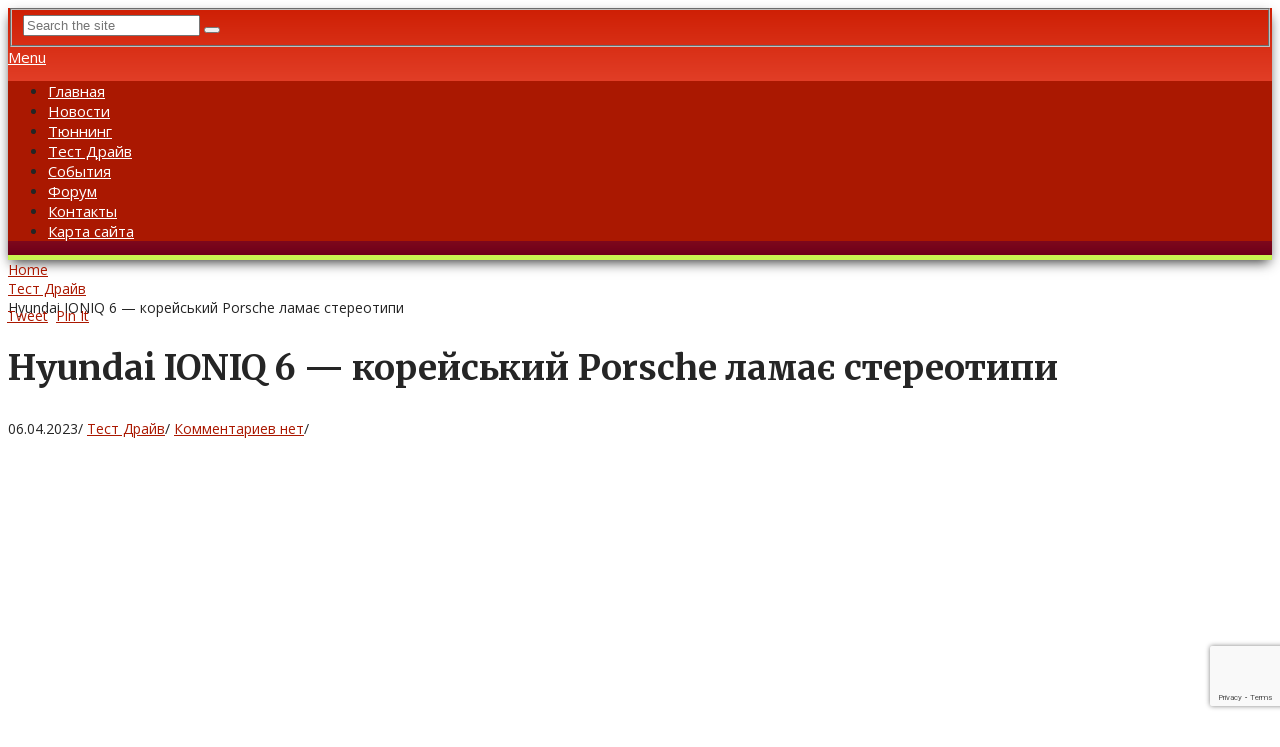

--- FILE ---
content_type: text/html; charset=UTF-8
request_url: https://avtomotostyle.ru/test-drive/hyundai-ioniq-6-koreyskiy-porsche-lamaie-stereotipi
body_size: 13320
content:
<!DOCTYPE html><html class="no-js" lang="ru-RU"><head><meta charset="UTF-8"> <!--[if IE ]>
	<meta http-equiv="X-UA-Compatible" content="IE=edge,chrome=1">
	<![endif]--><link rel="profile" href="//gmpg.org/xfn/11" /><meta name="viewport" content="width=device-width, initial-scale=1"><meta name="apple-mobile-web-app-capable" content="yes"><meta name="apple-mobile-web-app-status-bar-style" content="black"><link rel="prefetch" href="https://avtomotostyle.ru"><link rel="prerender" href="https://avtomotostyle.ru"><link rel="pingback" href="https://avtomotostyle.ru/xmlrpc.php" /><meta name='robots' content='index, follow, max-image-preview:large, max-snippet:-1, max-video-preview:-1' /><style>img:is([sizes="auto" i],[sizes^="auto," i]){contain-intrinsic-size:3000px 1500px}</style>  <title>Hyundai IONIQ 6 - корейський Porsche ламає стереотипи - avtomotostyle.ru</title><link rel="stylesheet" href="https://avtomotostyle.ru/wp-content/cache/min/1/5a4901066a8b0416cca89327aef7342f.css" data-minify="1" /><link rel="canonical" href="https://avtomotostyle.ru/test-drive/hyundai-ioniq-6-koreyskiy-porsche-lamaie-stereotipi" /><meta property="og:locale" content="ru_RU" /><meta property="og:type" content="article" /><meta property="og:title" content="Hyundai IONIQ 6 - корейський Porsche ламає стереотипи - avtomotostyle.ru" /><meta property="og:url" content="https://avtomotostyle.ru/test-drive/hyundai-ioniq-6-koreyskiy-porsche-lamaie-stereotipi" /><meta property="og:site_name" content="avtomotostyle.ru" /><meta property="article:published_time" content="2023-04-06T09:30:01+00:00" /><meta property="og:image" content="https://avtomotostyle.ru/wp-content/uploads/2023/04/0-7.jpg" /><meta property="og:image:width" content="480" /><meta property="og:image:height" content="360" /><meta name="twitter:card" content="summary" /><meta name="twitter:label1" content="Написано автором" /><meta name="twitter:data1" content="AvtoMotoStyle" /><link rel='dns-prefetch' href='//www.google.com' /><link href='https://fonts.gstatic.com' crossorigin rel='preconnect' /><link rel="alternate" type="application/rss+xml" title="avtomotostyle.ru &raquo; Лента" href="https://avtomotostyle.ru/feed" /><link rel="alternate" type="application/rss+xml" title="avtomotostyle.ru &raquo; Лента комментариев" href="https://avtomotostyle.ru/comments/feed" /><link rel="alternate" type="application/rss+xml" title="avtomotostyle.ru &raquo; Лента комментариев к &laquo;Hyundai IONIQ 6 &#8212; корейський Porsche ламає стереотипи&raquo;" href="https://avtomotostyle.ru/test-drive/hyundai-ioniq-6-koreyskiy-porsche-lamaie-stereotipi/feed" /><style id='wp-emoji-styles-inline-css' type='text/css'>img.wp-smiley,img.emoji{display:inline!important;border:none!important;box-shadow:none!important;height:1em!important;width:1em!important;margin:0 0.07em!important;vertical-align:-0.1em!important;background:none!important;padding:0!important}</style><style id='classic-theme-styles-inline-css' type='text/css'>
/*! This file is auto-generated */
.wp-block-button__link{color:#fff;background-color:#32373c;border-radius:9999px;box-shadow:none;text-decoration:none;padding:calc(.667em + 2px) calc(1.333em + 2px);font-size:1.125em}.wp-block-file__button{background:#32373c;color:#fff;text-decoration:none}</style><style id='global-styles-inline-css' type='text/css'>:root{--wp--preset--aspect-ratio--square:1;--wp--preset--aspect-ratio--4-3:4/3;--wp--preset--aspect-ratio--3-4:3/4;--wp--preset--aspect-ratio--3-2:3/2;--wp--preset--aspect-ratio--2-3:2/3;--wp--preset--aspect-ratio--16-9:16/9;--wp--preset--aspect-ratio--9-16:9/16;--wp--preset--color--black:#000;--wp--preset--color--cyan-bluish-gray:#abb8c3;--wp--preset--color--white:#fff;--wp--preset--color--pale-pink:#f78da7;--wp--preset--color--vivid-red:#cf2e2e;--wp--preset--color--luminous-vivid-orange:#ff6900;--wp--preset--color--luminous-vivid-amber:#fcb900;--wp--preset--color--light-green-cyan:#7bdcb5;--wp--preset--color--vivid-green-cyan:#00d084;--wp--preset--color--pale-cyan-blue:#8ed1fc;--wp--preset--color--vivid-cyan-blue:#0693e3;--wp--preset--color--vivid-purple:#9b51e0;--wp--preset--gradient--vivid-cyan-blue-to-vivid-purple:linear-gradient(135deg,rgba(6,147,227,1) 0%,rgb(155,81,224) 100%);--wp--preset--gradient--light-green-cyan-to-vivid-green-cyan:linear-gradient(135deg,rgb(122,220,180) 0%,rgb(0,208,130) 100%);--wp--preset--gradient--luminous-vivid-amber-to-luminous-vivid-orange:linear-gradient(135deg,rgba(252,185,0,1) 0%,rgba(255,105,0,1) 100%);--wp--preset--gradient--luminous-vivid-orange-to-vivid-red:linear-gradient(135deg,rgba(255,105,0,1) 0%,rgb(207,46,46) 100%);--wp--preset--gradient--very-light-gray-to-cyan-bluish-gray:linear-gradient(135deg,rgb(238,238,238) 0%,rgb(169,184,195) 100%);--wp--preset--gradient--cool-to-warm-spectrum:linear-gradient(135deg,rgb(74,234,220) 0%,rgb(151,120,209) 20%,rgb(207,42,186) 40%,rgb(238,44,130) 60%,rgb(251,105,98) 80%,rgb(254,248,76) 100%);--wp--preset--gradient--blush-light-purple:linear-gradient(135deg,rgb(255,206,236) 0%,rgb(152,150,240) 100%);--wp--preset--gradient--blush-bordeaux:linear-gradient(135deg,rgb(254,205,165) 0%,rgb(254,45,45) 50%,rgb(107,0,62) 100%);--wp--preset--gradient--luminous-dusk:linear-gradient(135deg,rgb(255,203,112) 0%,rgb(199,81,192) 50%,rgb(65,88,208) 100%);--wp--preset--gradient--pale-ocean:linear-gradient(135deg,rgb(255,245,203) 0%,rgb(182,227,212) 50%,rgb(51,167,181) 100%);--wp--preset--gradient--electric-grass:linear-gradient(135deg,rgb(202,248,128) 0%,rgb(113,206,126) 100%);--wp--preset--gradient--midnight:linear-gradient(135deg,rgb(2,3,129) 0%,rgb(40,116,252) 100%);--wp--preset--font-size--small:13px;--wp--preset--font-size--medium:20px;--wp--preset--font-size--large:36px;--wp--preset--font-size--x-large:42px;--wp--preset--spacing--20:.44rem;--wp--preset--spacing--30:.67rem;--wp--preset--spacing--40:1rem;--wp--preset--spacing--50:1.5rem;--wp--preset--spacing--60:2.25rem;--wp--preset--spacing--70:3.38rem;--wp--preset--spacing--80:5.06rem;--wp--preset--shadow--natural:6px 6px 9px rgba(0,0,0,.2);--wp--preset--shadow--deep:12px 12px 50px rgba(0,0,0,.4);--wp--preset--shadow--sharp:6px 6px 0 rgba(0,0,0,.2);--wp--preset--shadow--outlined:6px 6px 0 -3px rgba(255,255,255,1),6px 6px rgba(0,0,0,1);--wp--preset--shadow--crisp:6px 6px 0 rgba(0,0,0,1)}:where(.is-layout-flex){gap:.5em}:where(.is-layout-grid){gap:.5em}body .is-layout-flex{display:flex}.is-layout-flex{flex-wrap:wrap;align-items:center}.is-layout-flex>:is(*,div){margin:0}body .is-layout-grid{display:grid}.is-layout-grid>:is(*,div){margin:0}:where(.wp-block-columns.is-layout-flex){gap:2em}:where(.wp-block-columns.is-layout-grid){gap:2em}:where(.wp-block-post-template.is-layout-flex){gap:1.25em}:where(.wp-block-post-template.is-layout-grid){gap:1.25em}.has-black-color{color:var(--wp--preset--color--black)!important}.has-cyan-bluish-gray-color{color:var(--wp--preset--color--cyan-bluish-gray)!important}.has-white-color{color:var(--wp--preset--color--white)!important}.has-pale-pink-color{color:var(--wp--preset--color--pale-pink)!important}.has-vivid-red-color{color:var(--wp--preset--color--vivid-red)!important}.has-luminous-vivid-orange-color{color:var(--wp--preset--color--luminous-vivid-orange)!important}.has-luminous-vivid-amber-color{color:var(--wp--preset--color--luminous-vivid-amber)!important}.has-light-green-cyan-color{color:var(--wp--preset--color--light-green-cyan)!important}.has-vivid-green-cyan-color{color:var(--wp--preset--color--vivid-green-cyan)!important}.has-pale-cyan-blue-color{color:var(--wp--preset--color--pale-cyan-blue)!important}.has-vivid-cyan-blue-color{color:var(--wp--preset--color--vivid-cyan-blue)!important}.has-vivid-purple-color{color:var(--wp--preset--color--vivid-purple)!important}.has-black-background-color{background-color:var(--wp--preset--color--black)!important}.has-cyan-bluish-gray-background-color{background-color:var(--wp--preset--color--cyan-bluish-gray)!important}.has-white-background-color{background-color:var(--wp--preset--color--white)!important}.has-pale-pink-background-color{background-color:var(--wp--preset--color--pale-pink)!important}.has-vivid-red-background-color{background-color:var(--wp--preset--color--vivid-red)!important}.has-luminous-vivid-orange-background-color{background-color:var(--wp--preset--color--luminous-vivid-orange)!important}.has-luminous-vivid-amber-background-color{background-color:var(--wp--preset--color--luminous-vivid-amber)!important}.has-light-green-cyan-background-color{background-color:var(--wp--preset--color--light-green-cyan)!important}.has-vivid-green-cyan-background-color{background-color:var(--wp--preset--color--vivid-green-cyan)!important}.has-pale-cyan-blue-background-color{background-color:var(--wp--preset--color--pale-cyan-blue)!important}.has-vivid-cyan-blue-background-color{background-color:var(--wp--preset--color--vivid-cyan-blue)!important}.has-vivid-purple-background-color{background-color:var(--wp--preset--color--vivid-purple)!important}.has-black-border-color{border-color:var(--wp--preset--color--black)!important}.has-cyan-bluish-gray-border-color{border-color:var(--wp--preset--color--cyan-bluish-gray)!important}.has-white-border-color{border-color:var(--wp--preset--color--white)!important}.has-pale-pink-border-color{border-color:var(--wp--preset--color--pale-pink)!important}.has-vivid-red-border-color{border-color:var(--wp--preset--color--vivid-red)!important}.has-luminous-vivid-orange-border-color{border-color:var(--wp--preset--color--luminous-vivid-orange)!important}.has-luminous-vivid-amber-border-color{border-color:var(--wp--preset--color--luminous-vivid-amber)!important}.has-light-green-cyan-border-color{border-color:var(--wp--preset--color--light-green-cyan)!important}.has-vivid-green-cyan-border-color{border-color:var(--wp--preset--color--vivid-green-cyan)!important}.has-pale-cyan-blue-border-color{border-color:var(--wp--preset--color--pale-cyan-blue)!important}.has-vivid-cyan-blue-border-color{border-color:var(--wp--preset--color--vivid-cyan-blue)!important}.has-vivid-purple-border-color{border-color:var(--wp--preset--color--vivid-purple)!important}.has-vivid-cyan-blue-to-vivid-purple-gradient-background{background:var(--wp--preset--gradient--vivid-cyan-blue-to-vivid-purple)!important}.has-light-green-cyan-to-vivid-green-cyan-gradient-background{background:var(--wp--preset--gradient--light-green-cyan-to-vivid-green-cyan)!important}.has-luminous-vivid-amber-to-luminous-vivid-orange-gradient-background{background:var(--wp--preset--gradient--luminous-vivid-amber-to-luminous-vivid-orange)!important}.has-luminous-vivid-orange-to-vivid-red-gradient-background{background:var(--wp--preset--gradient--luminous-vivid-orange-to-vivid-red)!important}.has-very-light-gray-to-cyan-bluish-gray-gradient-background{background:var(--wp--preset--gradient--very-light-gray-to-cyan-bluish-gray)!important}.has-cool-to-warm-spectrum-gradient-background{background:var(--wp--preset--gradient--cool-to-warm-spectrum)!important}.has-blush-light-purple-gradient-background{background:var(--wp--preset--gradient--blush-light-purple)!important}.has-blush-bordeaux-gradient-background{background:var(--wp--preset--gradient--blush-bordeaux)!important}.has-luminous-dusk-gradient-background{background:var(--wp--preset--gradient--luminous-dusk)!important}.has-pale-ocean-gradient-background{background:var(--wp--preset--gradient--pale-ocean)!important}.has-electric-grass-gradient-background{background:var(--wp--preset--gradient--electric-grass)!important}.has-midnight-gradient-background{background:var(--wp--preset--gradient--midnight)!important}.has-small-font-size{font-size:var(--wp--preset--font-size--small)!important}.has-medium-font-size{font-size:var(--wp--preset--font-size--medium)!important}.has-large-font-size{font-size:var(--wp--preset--font-size--large)!important}.has-x-large-font-size{font-size:var(--wp--preset--font-size--x-large)!important}:where(.wp-block-post-template.is-layout-flex){gap:1.25em}:where(.wp-block-post-template.is-layout-grid){gap:1.25em}:where(.wp-block-columns.is-layout-flex){gap:2em}:where(.wp-block-columns.is-layout-grid){gap:2em}:root :where(.wp-block-pullquote){font-size:1.5em;line-height:1.6}</style><link rel='stylesheet' id='interactive-stylesheet-css' href='https://avtomotostyle.ru/wp-content/themes/mts_interactive%20Child%20Theme/style.css' type='text/css' media='all' /><style id='interactive-stylesheet-inline-css' type='text/css'>body{background-color:#fff;background-image:url(https://avtomotostyle.ru/wp-content/themes/mts_interactive/images/pattern27.png)}#header,#primary-navigation .navigation.mobile-menu-wrapper{background-color:#aa1801;background-image:url(https://avtomotostyle.ru/wp-content/themes/mts_interactive/images/nobg.png)}#site-footer{background-color:#EAEAEA;background-image:url(https://avtomotostyle.ru/wp-content/themes/mts_interactive/images/pattern7.png)}.header-social a:hover,.breadcrumb>div a:hover,.breadcrumb>div a:hover i,.post-info a,.latestPost .title a:hover,#primary-navigation .sub-menu li:hover>a,ul.ajax-search-results li a:hover,.sidebar .ajax-search-meta a,.breadcrumb>div i,.single .tags a,.postauthor h5 a:hover,.comment-meta a,.trending-stories .latestPost .title:hover,.postauthor h5,.copyrights a,.single_post a:not(.wp-block-button__link):not(.wp-block-file__button),.textwidget a,.pnavigation2 a,.copyrights a:hover,.widget li a:hover,.widget li:hover>.toggle-caret,#site-footer .widget li:hover>.toggle-caret,#site-footer .widget li a:hover,.related-posts a:hover,.title a:hover,.post-info a:hover,.comm,#tabber .inside li a:hover,.readMore a:hover,.fn a,a,a:hover,.total-comments,.owl-prev,.owl-next,.latestPost-categories ul li a:hover,.latestPost-categories ul li a:hover .name,.footer-widgets .widget h3,.reply a:hover,.reply:hover i,#primary-navigation .sub-menu a:hover,#primary-navigation .sub-menu li.current-menu-item a,.widget.widget_nav_menu li:hover>a{color:#aa1801}.latestPost-news .latestPost{border-top:2px solid #aa1801}input[type='submit']{border-color:#aa1801}.pace .pace-progress,#mobile-menu-wrapper ul li a:hover,.widget h3:before,.featured-category-title:before,.widget .wpt_widget_content .tab_title.selected a,#move-to-top,#load-posts a,.featured-videos h4:after,.related-posts h4:after,.postauthor h4:after,#comments h4:after,#commentsAdd h4:after,input[type='submit'],.contact-form input[type='submit'],#commentform input#submit:hover,.contact-form input[type='submit']:hover,.pagination ul,.latestPost-review-wrapper,#commentform input#submit,.contactform #submit,#move-to-top:hover,.navigation ul .current-menu-item>a,.pagination a,#tabber ul.tabs li a.selected,.tagcloud a:hover,.latestPost .review-type-circle.review-total-only,.latestPost .review-type-circle.wp-review-show-total,.single .pagination>.current,.bypostauthor .comment-author .fn:after,.pagination .nav-links,.single .pagination,.widget .wp_review_tab_widget_content .tab_title.selected a,.widget .widget-slider .slide-caption,.widget .owl-prev:hover,.widget .owl-next:hover,.widget .wpt_widget_content #tags-tab-content ul li a:hover,.featured-videos h4:after,.related-posts h4:after,.postauthor h4:after,#comments .total-comments:after,#commentsAdd h4:after,.woocommerce a.button,.woocommerce-page a.button,.woocommerce button.button,.woocommerce-page button.button,.woocommerce input.button,.woocommerce-page input.button,.woocommerce #respond input#submit,.woocommerce-page #respond input#submit,.woocommerce #content input.button,.woocommerce-page #content input.button,.woocommerce #respond input#submit.alt,.woocommerce a.button.alt,.woocommerce button.button.alt,.woocommerce input.button.alt,.woocommerce #respond input#submit.alt:hover,.woocommerce a.button.alt:hover,.woocommerce button.button.alt:hover,.woocommerce input.button.alt:hover,.woocommerce #respond input#submit.alt.disabled,.woocommerce #respond input#submit.alt:disabled,.woocommerce #respond input#submit.alt:disabled[disabled],.woocommerce a.button.alt.disabled,.woocommerce a.button.alt:disabled,.woocommerce a.button.alt:disabled[disabled],.woocommerce button.button.alt.disabled,.woocommerce button.button.alt:disabled,.woocommerce button.button.alt:disabled[disabled],.woocommerce input.button.alt.disabled,.woocommerce input.button.alt:disabled,.woocommerce input.button.alt:disabled[disabled],.woocommerce nav.woocommerce-pagination ul li,.woocommerce-page nav.woocommerce-pagination ul li,.woocommerce #content nav.woocommerce-pagination ul li,.woocommerce-page #content nav.woocommerce-pagination ul li,.woocommerce-product-search button[type='submit'],.woocommerce .woocommerce-widget-layered-nav-dropdown__submit{background-color:#aa1801;color:#fff}.shareit{top:282px;left:0;margin:0;width:90px;position:fixed;padding:5px;border:none;border-right:0}.share-item{margin:2px}.bypostauthor{background:none}.bypostauthor>div .comment-author .fn:after{content:"Author";position:relative;padding:2px 10px;margin:0 10px;color:#FFF;font-size:13px;line-height:1;font-weight:400;border-radius:3px}.logo-wrap,.widget-header{display:none}.navigation{border-top:0}#header{min-height:47px}#header{border-bottom:solid #C8F551 5px;box-shadow:0 5px 12px -3px rgba(0,0,0,.82);background:rgb(206,31,4);background:-moz-linear-gradient(top,rgba(206,31,4,1) 0%,rgba(239,83,62,1) 50%,rgba(244,45,19,1) 51%,rgba(196,41,41,1) 71%,rgba(109,0,25,1) 100%);background:-webkit-linear-gradient(top,rgba(206,31,4,1) 0%,rgba(239,83,62,1) 50%,rgba(244,45,19,1) 51%,rgba(196,41,41,1) 71%,rgba(109,0,25,1) 100%);background:linear-gradient(to bottom,rgba(206,31,4,1) 0%,rgba(239,83,62,1) 50%,rgba(244,45,19,1) 51%,rgba(196,41,41,1) 71%,rgba(109,0,25,1) 100%);filter:progid:DXImageTransform.Microsoft.gradient(startColorstr='#ce1f04',endColorstr='#6d0019',GradientType=0)}</style> <script type="text/javascript" src="https://avtomotostyle.ru/wp-includes/js/jquery/jquery.min.js" id="jquery-core-js"></script>  <script type="text/javascript" id="customscript-js-extra">/* <![CDATA[ */ var mts_customscript = {"responsive":"1","nav_menu":"primary"}; /* ]]> */</script>  <link rel="https://api.w.org/" href="https://avtomotostyle.ru/wp-json/" /><link rel="alternate" title="JSON" type="application/json" href="https://avtomotostyle.ru/wp-json/wp/v2/posts/7128" /><link rel="EditURI" type="application/rsd+xml" title="RSD" href="https://avtomotostyle.ru/xmlrpc.php?rsd" /><link rel='shortlink' href='https://avtomotostyle.ru/?p=7128' /><link rel="alternate" title="oEmbed (JSON)" type="application/json+oembed" href="https://avtomotostyle.ru/wp-json/oembed/1.0/embed?url=https%3A%2F%2Favtomotostyle.ru%2Ftest-drive%2Fhyundai-ioniq-6-koreyskiy-porsche-lamaie-stereotipi" /><style id="ec_stars_rating_head_css">.ec-stars-wrapper{font-size:0;display:inline-block;position:relative}.ec-stars-wrapper[data-tooltip]:hover:before{content:attr(data-tooltip);position:absolute;bottom:90%;left:50%;text-align:center;max-width:100px;margin-left:-50px;background:rgba(0,0,0,.7);color:#fff;font-size:10px;border-radius:3px;padding:3px}.ec-stars-wrapper a{text-decoration:none;display:inline-block;font-size:32px;color:#2782e4}.ec-stars-wrapper:hover a,.ec-stars-wrapper.is-voted a{color:#2782e4}.ec-stars-wrapper>a:hover~a{color:#888}.ec-stars-wrapper a:active{color:#1869c0}.ec-stars-overlay{position:absolute;height:100%;right:0;top:0;background-color:transparent;background-color:rgba(255,255,255,.5);zoom:1;-ms-filter:"progid:DXImageTransform.Microsoft.gradient(startColorstr=#7FFFFFFF,endColorstr=#7FFFFFFF)";filter:progid:DXImageTransform.Microsoft.gradient(startColorstr=#7FFFFFFF,endColorstr=#7FFFFFFF)}.ec-stars-wrapper:hover .ec-stars-overlay{display:none}</style><link href="//fonts.googleapis.com/css?family=Open+Sans:normal|Merriweather:700|Open+Sans:700|Open+Sans:600&#038;subset=latin&#038;display=swap" rel="stylesheet" type="text/css"><style type="text/css">#header h1 a,#header h2 a,.footer-logo #logo{font-family:'Open Sans';font-weight:400;font-size:25px;color:#fff}#primary-navigation a{font-family:'Open Sans';font-weight:400;font-size:15px;color:#fff}.latestPost .title a,.latestPost-news .title,.latestPost .title{font-family:'Merriweather';font-weight:700;font-size:20px;color:#252525}.single-title{font-family:'Merriweather';font-weight:700;font-size:35px;color:#252525}body{font-family:'Open Sans';font-weight:400;font-size:14px;color:#252525}.widget h3,.featured-category-title{font-family:'Open Sans';font-weight:700;font-size:15px;color:#252525}#sidebar .widget{font-family:'Open Sans';font-weight:400;font-size:14px;color:#252525}#site-footer,#site-footer .widget li,#site-footer .widget li a{font-family:'Open Sans';font-weight:600;font-size:13px;color:#252525}h1{font-family:'Merriweather';font-weight:700;font-size:35px;color:#252525}h2{font-family:'Merriweather';font-weight:700;font-size:24px;color:#252525}h3{font-family:'Merriweather';font-weight:700;font-size:25px;color:#252525}h4{font-family:'Merriweather';font-weight:700;font-size:20px;color:#252525}h5{font-family:'Merriweather';font-weight:700;font-size:18px;color:#252525}h6{font-family:'Merriweather';font-weight:700;font-size:16px;color:#252525}</style> <script type="application/ld+json">{
    "@context": "http://schema.org",
    "@type": "BlogPosting",
    "mainEntityOfPage": {
        "@type": "WebPage",
        "@id": "https://avtomotostyle.ru/test-drive/hyundai-ioniq-6-koreyskiy-porsche-lamaie-stereotipi"
    },
    "headline": "Hyundai IONIQ 6 &#8212; корейський Porsche ламає стереотипи &#8212; avtomotostyle.ru",
    "image": {
        "@type": "ImageObject",
        "url": "https://avtomotostyle.ru/wp-content/uploads/2023/04/0-7.jpg",
        "width": 480,
        "height": 360
    },
    "datePublished": "2023-04-06T12:30:01+0300",
    "dateModified": "2023-04-06T12:30:01+0300",
    "author": {
        "@type": "Person",
        "name": "AvtoMotoStyle"
    },
    "publisher": {
        "@type": "Organization",
        "name": "avtomotostyle.ru",
        "logo": {
            "@type": "ImageObject",
            "url": "https://avtomotostyle.ru/wp-content/uploads/2020/09/logo-170x170-1.jpg",
            "width": 170,
            "height": 170
        }
    },
    "description": ""
}</script> <noscript><style id="rocket-lazyload-nojs-css">.rll-youtube-player,[data-lazy-src]{display:none!important}</style></noscript></head><body id="blog" class="wp-singular post-template-default single single-post postid-7128 single-format-standard wp-theme-mts_interactive wp-child-theme-mts_interactiveChildTheme main"><div class="main-container"><header id="site-header" role="banner" itemscope itemtype="//schema.org/WPHeader"><div id="header"><div class="container clearfix"><div class="logo-wrap"><h2 id="logo" class="image-logo" itemprop="headline"> <a href="https://avtomotostyle.ru"><img src="data:image/svg+xml,%3Csvg%20xmlns='http://www.w3.org/2000/svg'%20viewBox='0%200%20170%20170'%3E%3C/svg%3E" alt="avtomotostyle.ru" width="170" height="170" data-lazy-src="https://avtomotostyle.ru/wp-content/uploads/2020/09/logo-170x170-1.jpg"><noscript><img src="https://avtomotostyle.ru/wp-content/uploads/2020/09/logo-170x170-1.jpg" alt="avtomotostyle.ru" width="170" height="170"></noscript></a></h2></div><div id="search-6" class="widget widget_search"><form method="get" id="searchform" class="search-form" action="https://avtomotostyle.ru" _lpchecked="1"><fieldset> <input type="text" name="s" id="s" value="" placeholder="Search the site" autocomplete="off" /> <button id="search-image" class="sbutton" type="submit" value=""> <i class="fa fa-search"></i> </button></fieldset></form></div><div id="primary-navigation" role="navigation" itemscope itemtype="//schema.org/SiteNavigationElement"> <a href="#" id="pull" class="toggle-mobile-menu">Menu</a><nav class="navigation clearfix mobile-menu-wrapper"><ul id="menu-menyu-1" class="menu clearfix"><li id="menu-item-9" class="menu-item menu-item-type-custom menu-item-object-custom menu-item-home menu-item-9"><a href="https://avtomotostyle.ru/">Главная</a></li><li id="menu-item-289" class="menu-item menu-item-type-taxonomy menu-item-object-category menu-item-289"><a href="https://avtomotostyle.ru/news">Новости</a></li><li id="menu-item-288" class="menu-item menu-item-type-taxonomy menu-item-object-category menu-item-288"><a href="https://avtomotostyle.ru/tyunning">Тюннинг</a></li><li id="menu-item-291" class="menu-item menu-item-type-taxonomy menu-item-object-category current-post-ancestor current-menu-parent current-post-parent menu-item-291"><a href="https://avtomotostyle.ru/test-drive">Тест Драйв</a></li><li id="menu-item-290" class="menu-item menu-item-type-taxonomy menu-item-object-category menu-item-290"><a href="https://avtomotostyle.ru/events">События</a></li><li id="menu-item-1326" class="menu-item menu-item-type-post_type_archive menu-item-object-forum menu-item-1326"><a href="https://avtomotostyle.ru/forums">Форум</a></li><li id="menu-item-5194" class="menu-item menu-item-type-post_type menu-item-object-page menu-item-5194"><a href="https://avtomotostyle.ru/kontakty">Контакты</a></li><li id="menu-item-5195" class="menu-item menu-item-type-post_type menu-item-object-page menu-item-5195"><a href="https://avtomotostyle.ru/karta-sayta">Карта сайта</a></li></ul></nav></div></div></div></header><div id="page" class="single"><article class="article"><div id="content_box" ><div id="post-7128" class="g post post-7128 type-post status-publish format-standard has-post-thumbnail category-test-drive has_thumb"><div class="breadcrumb" itemscope itemtype="https://schema.org/BreadcrumbList"><div itemprop="itemListElement" itemscope itemtype="https://schema.org/ListItem" class="root"><a href="https://avtomotostyle.ru" itemprop="item"><span itemprop="name">Home</span><meta itemprop="position" content="1" /></a></div><div><i class="fa fa-angle-right"></i></div><div itemprop="itemListElement" itemscope itemtype="https://schema.org/ListItem"><a href="https://avtomotostyle.ru/test-drive" itemprop="item"><span itemprop="name">Тест Драйв</span><meta itemprop="position" content="2" /></a></div><div><i class="fa fa-angle-right"></i></div><div itemprop="itemListElement" itemscope itemtype="https://schema.org/ListItem"><span itemprop="name">Hyundai IONIQ 6 &#8212; корейський Porsche ламає стереотипи</span><meta itemprop="position" content="3" /></div></div><div class="single_post"><header><h1 class="title single-title entry-title">Hyundai IONIQ 6 &#8212; корейський Porsche ламає стереотипи</h1><div class="post-info"> <span class="thetime date updated"><span>06.04.2023<span class="divider1">/</span></span></span> <span class="thecategory"><a href="https://avtomotostyle.ru/test-drive" title="View all posts in Тест Драйв">Тест Драйв</a><span class="divider1">/</span></span> <span class="thecomment"><a href="https://avtomotostyle.ru/test-drive/hyundai-ioniq-6-koreyskiy-porsche-lamaie-stereotipi#respond">Комментариев нет</a><span class="divider1">/</span></span></div></header><div class="post-single-content box mark-links entry-content"><div class="thecontent"><p><center><iframe loading="lazy" width="696" height="400" src="about:blank" frameborder="0" allowfullscreen data-rocket-lazyload="fitvidscompatible" data-lazy-src="https://www.youtube.com/embed/m6F3V5-p5jA"></iframe><noscript><iframe width="696" height="400" src="https://www.youtube.com/embed/m6F3V5-p5jA" frameborder="0" allowfullscreen></iframe></noscript></center></p></div><div class="shareit floating"> <span class="share-item facebookbtn"><div id="fb-root"></div><div class="fb-like" data-send="false" data-layout="button_count" data-width="150" data-show-faces="false"></div> </span> <span class="share-item twitterbtn"> <a href="https://twitter.com/share" class="twitter-share-button" data-via="">Tweet</a> </span> <span class="share-item pinbtn"> <a href="http://pinterest.com/pin/create/button/?url=https://avtomotostyle.ru/test-drive/hyundai-ioniq-6-koreyskiy-porsche-lamaie-stereotipi&media=https://avtomotostyle.ru/wp-content/uploads/2023/04/0-7.jpg&description=Hyundai IONIQ 6 &#8212; корейський Porsche ламає стереотипи" class="pin-it-button" count-layout="horizontal">Pin It</a> </span></div><div class="ec-stars-outer"><div class="ec-stars-wrapper" data-post-id="7128"><div class="ec-stars-overlay" style="width: 100%"></div> <a href="#" data-value="1" title="1/5">&#9733;</a> <a href="#" data-value="2" title="2/5">&#9733;</a> <a href="#" data-value="3" title="3/5">&#9733;</a> <a href="#" data-value="4" title="4/5">&#9733;</a> <a href="#" data-value="5" title="5/5">&#9733;</a></div><div class="ec-stars-value"> <span class="ec-stars-rating-value"> 0 </span> / <span >5</span> (<span class="ec-stars-rating-count">0</span> голосов)</div></div> <noscript>Вам необходимо включить JavaScript, чтобы проголосовать</noscript></div></div><div class="related-posts"><h4>Related Posts</h4><div class="clear"><article class="latestPost excerpt "> <a href="https://avtomotostyle.ru/test-drive/toyota-corolla-cross-chomu-vin-koshtuie-yak-rav4" title="Toyota Corolla Cross. Чому він коштує як RAV4?" id="featured-thumbnail"><div class="featured-thumbnail"><img width="180" height="180" src="data:image/svg+xml,%3Csvg%20xmlns='http://www.w3.org/2000/svg'%20viewBox='0%200%20180%20180'%3E%3C/svg%3E" class="attachment-interactive-featured size-interactive-featured wp-post-image" alt="" title="" decoding="async" data-lazy-srcset="https://avtomotostyle.ru/wp-content/uploads/2023/04/0-3-180x180.jpg 180w, https://avtomotostyle.ru/wp-content/uploads/2023/04/0-3-60x60.jpg 60w" data-lazy-sizes="(max-width: 180px) 100vw, 180px" data-lazy-src="https://avtomotostyle.ru/wp-content/uploads/2023/04/0-3-180x180.jpg" /><noscript><img width="180" height="180" src="https://avtomotostyle.ru/wp-content/uploads/2023/04/0-3-180x180.jpg" class="attachment-interactive-featured size-interactive-featured wp-post-image" alt="" title="" decoding="async" srcset="https://avtomotostyle.ru/wp-content/uploads/2023/04/0-3-180x180.jpg 180w, https://avtomotostyle.ru/wp-content/uploads/2023/04/0-3-60x60.jpg 60w" sizes="(max-width: 180px) 100vw, 180px" /></noscript></div> </a><header><h2 class="title front-view-title"><a href="https://avtomotostyle.ru/test-drive/toyota-corolla-cross-chomu-vin-koshtuie-yak-rav4" title="Toyota Corolla Cross. Чому він коштує як RAV4?">Toyota Corolla Cross. Чому він коштує як RAV4?</a></h2><div class="post-info"> <span class="theauthor">by <span><a href="https://avtomotostyle.ru/author/clearmind" title="Записи AvtoMotoStyle" rel="author">AvtoMotoStyle</a><span class="divider1">/</span></div></header></article><article class="latestPost excerpt "> <a href="https://avtomotostyle.ru/test-drive/novyy-caddy-2021-vsyo-chto-nuzhno-znat" title="НОВЫЙ Caddy 2021: всё что нужно знать" id="featured-thumbnail"><div class="featured-thumbnail"><img width="180" height="180" src="data:image/svg+xml,%3Csvg%20xmlns='http://www.w3.org/2000/svg'%20viewBox='0%200%20180%20180'%3E%3C/svg%3E" class="attachment-interactive-featured size-interactive-featured wp-post-image" alt="" title="" decoding="async" data-lazy-srcset="https://avtomotostyle.ru/wp-content/uploads/2021/06/0-180x180.jpg 180w, https://avtomotostyle.ru/wp-content/uploads/2021/06/0-60x60.jpg 60w" data-lazy-sizes="(max-width: 180px) 100vw, 180px" data-lazy-src="https://avtomotostyle.ru/wp-content/uploads/2021/06/0-180x180.jpg" /><noscript><img width="180" height="180" src="https://avtomotostyle.ru/wp-content/uploads/2021/06/0-180x180.jpg" class="attachment-interactive-featured size-interactive-featured wp-post-image" alt="" title="" decoding="async" srcset="https://avtomotostyle.ru/wp-content/uploads/2021/06/0-180x180.jpg 180w, https://avtomotostyle.ru/wp-content/uploads/2021/06/0-60x60.jpg 60w" sizes="(max-width: 180px) 100vw, 180px" /></noscript></div> </a><header><h2 class="title front-view-title"><a href="https://avtomotostyle.ru/test-drive/novyy-caddy-2021-vsyo-chto-nuzhno-znat" title="НОВЫЙ Caddy 2021: всё что нужно знать">НОВЫЙ Caddy 2021: всё что нужно знать</a></h2><div class="post-info"> <span class="theauthor">by <span><a href="https://avtomotostyle.ru/author/clearmind" title="Записи AvtoMotoStyle" rel="author">AvtoMotoStyle</a><span class="divider1">/</span></div></header></article><article class="latestPost excerpt last"> <a href="https://avtomotostyle.ru/test-drive/oncilla-ili-dozor-b-nochnoy-banderomobil-sk" title="Oncilla или Дозор-Б &#8212; ночной бандеромобиль. Скоро тест-драйв" id="featured-thumbnail"><div class="featured-thumbnail"><img width="180" height="180" src="data:image/svg+xml,%3Csvg%20xmlns='http://www.w3.org/2000/svg'%20viewBox='0%200%20180%20180'%3E%3C/svg%3E" class="attachment-interactive-featured size-interactive-featured wp-post-image" alt="" title="" decoding="async" data-lazy-srcset="https://avtomotostyle.ru/wp-content/uploads/2022/03/0-26-180x180.jpg 180w, https://avtomotostyle.ru/wp-content/uploads/2022/03/0-26-60x60.jpg 60w" data-lazy-sizes="(max-width: 180px) 100vw, 180px" data-lazy-src="https://avtomotostyle.ru/wp-content/uploads/2022/03/0-26-180x180.jpg" /><noscript><img width="180" height="180" src="https://avtomotostyle.ru/wp-content/uploads/2022/03/0-26-180x180.jpg" class="attachment-interactive-featured size-interactive-featured wp-post-image" alt="" title="" decoding="async" srcset="https://avtomotostyle.ru/wp-content/uploads/2022/03/0-26-180x180.jpg 180w, https://avtomotostyle.ru/wp-content/uploads/2022/03/0-26-60x60.jpg 60w" sizes="(max-width: 180px) 100vw, 180px" /></noscript></div> </a><header><h2 class="title front-view-title"><a href="https://avtomotostyle.ru/test-drive/oncilla-ili-dozor-b-nochnoy-banderomobil-sk" title="Oncilla или Дозор-Б &#8212; ночной бандеромобиль. Скоро тест-драйв">Oncilla или Дозор-Б &#8212; ночной бандеромобиль. Скоро тест-драйв</a></h2><div class="post-info"> <span class="theauthor">by <span><a href="https://avtomotostyle.ru/author/clearmind" title="Записи AvtoMotoStyle" rel="author">AvtoMotoStyle</a><span class="divider1">/</span></div></header></article><article class="latestPost excerpt "> <a href="https://avtomotostyle.ru/test-drive/sekretnoe-oruzhie-rashistov-1pn139-2-nochnoy" title="Секретное оружие рашистов?! 1ПН139-2: ночной прицел из комплекса Ратник" id="featured-thumbnail"><div class="featured-thumbnail"><img width="180" height="180" src="data:image/svg+xml,%3Csvg%20xmlns='http://www.w3.org/2000/svg'%20viewBox='0%200%20180%20180'%3E%3C/svg%3E" class="attachment-interactive-featured size-interactive-featured wp-post-image" alt="" title="" decoding="async" data-lazy-srcset="https://avtomotostyle.ru/wp-content/uploads/2022/05/0-1-180x180.jpg 180w, https://avtomotostyle.ru/wp-content/uploads/2022/05/0-1-60x60.jpg 60w" data-lazy-sizes="(max-width: 180px) 100vw, 180px" data-lazy-src="https://avtomotostyle.ru/wp-content/uploads/2022/05/0-1-180x180.jpg" /><noscript><img width="180" height="180" src="https://avtomotostyle.ru/wp-content/uploads/2022/05/0-1-180x180.jpg" class="attachment-interactive-featured size-interactive-featured wp-post-image" alt="" title="" decoding="async" srcset="https://avtomotostyle.ru/wp-content/uploads/2022/05/0-1-180x180.jpg 180w, https://avtomotostyle.ru/wp-content/uploads/2022/05/0-1-60x60.jpg 60w" sizes="(max-width: 180px) 100vw, 180px" /></noscript></div> </a><header><h2 class="title front-view-title"><a href="https://avtomotostyle.ru/test-drive/sekretnoe-oruzhie-rashistov-1pn139-2-nochnoy" title="Секретное оружие рашистов?! 1ПН139-2: ночной прицел из комплекса Ратник">Секретное оружие рашистов?! 1ПН139-2: ночной прицел из комплекса Ратник</a></h2><div class="post-info"> <span class="theauthor">by <span><a href="https://avtomotostyle.ru/author/clearmind" title="Записи AvtoMotoStyle" rel="author">AvtoMotoStyle</a><span class="divider1">/</span></div></header></article></div></div></div><div id="commentsAdd"><div id="respond" class="box m-t-6"><div id="respond" class="comment-respond"><h3 id="reply-title" class="comment-reply-title"><h4><span>Leave a Reply</span></h4> <small><a rel="nofollow" id="cancel-comment-reply-link" href="/test-drive/hyundai-ioniq-6-koreyskiy-porsche-lamaie-stereotipi#respond" style="display:none;">Отменить ответ</a></small></h3><form action="https://avtomotostyle.ru/wp-comments-post.php" method="post" id="commentform" class="comment-form"><p class="comment-form-comment"><textarea id="comment" name="comment" cols="45" rows="8" aria-required="true" placeholder="Comment Text*"></textarea></p><p class="comment-form-author"><input id="author" name="author" type="text" placeholder="Name*" value="" size="30" /></p><p class="comment-form-email"><input id="email" name="email" type="text" placeholder="Email*" value="" size="30" /></p><p class="comment-form-url"><input id="url" name="url" type="text" placeholder="Website" value="" size="30" /></p><p class="aiowps-captcha"><label for="aiowps-captcha-answer">Пожалуйста, введите ответ цифрами:</label><div class="aiowps-captcha-equation"><strong>15 &#43; 4 = <input type="hidden" name="aiowps-captcha-string-info" id="aiowps-captcha-string-info" value="ht97x4wlmq" /><input type="hidden" name="aiowps-captcha-temp-string" id="aiowps-captcha-temp-string" value="1768933203" /><input type="text" size="2" id="aiowps-captcha-answer" name="aiowps-captcha-answer" value="" autocomplete="off" /></strong></div></p><p class="form-submit"><input name="submit" type="submit" id="submit" class="submit" value="Post Comment" /> <input type='hidden' name='comment_post_ID' value='7128' id='comment_post_ID' /> <input type='hidden' name='comment_parent' id='comment_parent' value='0' /></p></form></div></div></div></div></article><aside id="sidebar" class="sidebar c-4-12 " role="complementary" itemscope itemtype="//schema.org/WPSideBar"><div id="mts_recent_posts_widget-4" class="widget widget_mts_recent_posts_widget horizontal-small"><h3 class="widget-title">Свежие публикации</h3><ul class="advanced-recent-posts"><li class="post-box horizontal-small horizontal-container"><div class="horizontal-container-inner"><div class="post-img"> <a href="https://avtomotostyle.ru/test-drive/hyundai-kona-electric-deshevshe-za-kitayciv" title="Hyundai Kona Electric. Дешевше за «китайців»"> <img width="60" height="60" src="data:image/svg+xml,%3Csvg%20xmlns='http://www.w3.org/2000/svg'%20viewBox='0%200%2060%2060'%3E%3C/svg%3E" class="attachment-interactive-widgetthumb size-interactive-widgetthumb wp-post-image" alt="" title="" decoding="async" data-lazy-srcset="https://avtomotostyle.ru/wp-content/uploads/2023/05/0-2-60x60.jpg 60w, https://avtomotostyle.ru/wp-content/uploads/2023/05/0-2-180x180.jpg 180w" data-lazy-sizes="(max-width: 60px) 100vw, 60px" data-lazy-src="https://avtomotostyle.ru/wp-content/uploads/2023/05/0-2-60x60.jpg" /><noscript><img width="60" height="60" src="https://avtomotostyle.ru/wp-content/uploads/2023/05/0-2-60x60.jpg" class="attachment-interactive-widgetthumb size-interactive-widgetthumb wp-post-image" alt="" title="" decoding="async" srcset="https://avtomotostyle.ru/wp-content/uploads/2023/05/0-2-60x60.jpg 60w, https://avtomotostyle.ru/wp-content/uploads/2023/05/0-2-180x180.jpg 180w" sizes="(max-width: 60px) 100vw, 60px" /></noscript> </a></div><div class="post-data"><div class="post-data-container"><div class="post-title"> <a href="https://avtomotostyle.ru/test-drive/hyundai-kona-electric-deshevshe-za-kitayciv" title="Hyundai Kona Electric. Дешевше за «китайців»">Hyundai Kona Electric. Дешевше за «китайців»</a></div><div class="post-info"> <span class="thetime updated"><i class="fa fa-clock-o"></i> 15.05.2023</span> <span class="thecomment"><i class="fa fa-comments"></i> 0</span></div></div></div></div></li><li class="post-box horizontal-small horizontal-container"><div class="horizontal-container-inner"><div class="post-img"> <a href="https://avtomotostyle.ru/test-drive/suzuki-s-cross-deshevshe-ne-bude" title="Suzuki S-Cross. Дешевше не буде!"> <img width="60" height="60" src="data:image/svg+xml,%3Csvg%20xmlns='http://www.w3.org/2000/svg'%20viewBox='0%200%2060%2060'%3E%3C/svg%3E" class="attachment-interactive-widgetthumb size-interactive-widgetthumb wp-post-image" alt="" title="" decoding="async" data-lazy-srcset="https://avtomotostyle.ru/wp-content/uploads/2023/05/0-1-60x60.jpg 60w, https://avtomotostyle.ru/wp-content/uploads/2023/05/0-1-180x180.jpg 180w" data-lazy-sizes="(max-width: 60px) 100vw, 60px" data-lazy-src="https://avtomotostyle.ru/wp-content/uploads/2023/05/0-1-60x60.jpg" /><noscript><img width="60" height="60" src="https://avtomotostyle.ru/wp-content/uploads/2023/05/0-1-60x60.jpg" class="attachment-interactive-widgetthumb size-interactive-widgetthumb wp-post-image" alt="" title="" decoding="async" srcset="https://avtomotostyle.ru/wp-content/uploads/2023/05/0-1-60x60.jpg 60w, https://avtomotostyle.ru/wp-content/uploads/2023/05/0-1-180x180.jpg 180w" sizes="(max-width: 60px) 100vw, 60px" /></noscript> </a></div><div class="post-data"><div class="post-data-container"><div class="post-title"> <a href="https://avtomotostyle.ru/test-drive/suzuki-s-cross-deshevshe-ne-bude" title="Suzuki S-Cross. Дешевше не буде!">Suzuki S-Cross. Дешевше не буде!</a></div><div class="post-info"> <span class="thetime updated"><i class="fa fa-clock-o"></i> 10.05.2023</span> <span class="thecomment"><i class="fa fa-comments"></i> 0</span></div></div></div></div></li><li class="post-box horizontal-small horizontal-container"><div class="horizontal-container-inner"><div class="post-img"> <a href="https://avtomotostyle.ru/test-drive/bmw-i7-yak-perezavantazhiti-premium" title="BMW i7. Як перезавантажити преміум"> <img width="60" height="60" src="data:image/svg+xml,%3Csvg%20xmlns='http://www.w3.org/2000/svg'%20viewBox='0%200%2060%2060'%3E%3C/svg%3E" class="attachment-interactive-widgetthumb size-interactive-widgetthumb wp-post-image" alt="" title="" decoding="async" data-lazy-srcset="https://avtomotostyle.ru/wp-content/uploads/2023/05/0-60x60.jpg 60w, https://avtomotostyle.ru/wp-content/uploads/2023/05/0-180x180.jpg 180w" data-lazy-sizes="(max-width: 60px) 100vw, 60px" data-lazy-src="https://avtomotostyle.ru/wp-content/uploads/2023/05/0-60x60.jpg" /><noscript><img width="60" height="60" src="https://avtomotostyle.ru/wp-content/uploads/2023/05/0-60x60.jpg" class="attachment-interactive-widgetthumb size-interactive-widgetthumb wp-post-image" alt="" title="" decoding="async" srcset="https://avtomotostyle.ru/wp-content/uploads/2023/05/0-60x60.jpg 60w, https://avtomotostyle.ru/wp-content/uploads/2023/05/0-180x180.jpg 180w" sizes="(max-width: 60px) 100vw, 60px" /></noscript> </a></div><div class="post-data"><div class="post-data-container"><div class="post-title"> <a href="https://avtomotostyle.ru/test-drive/bmw-i7-yak-perezavantazhiti-premium" title="BMW i7. Як перезавантажити преміум">BMW i7. Як перезавантажити преміум</a></div><div class="post-info"> <span class="thetime updated"><i class="fa fa-clock-o"></i> 04.05.2023</span> <span class="thecomment"><i class="fa fa-comments"></i> 0</span></div></div></div></div></li></ul></div><div id="text-7" class="widget widget_text"><div class="textwidget">  <noscript><div><img src="https://mc.yandex.ru/watch/67386139" style="position:absolute; left:-9999px;" alt="" /></div></noscript></div></div></aside></div><footer id="site-footer" role="contentinfo" itemscope itemtype="//schema.org/WPFooter"><div class="container"><div class="footer-logo"><h4 id="logo" class="image-logo" itemprop="headline"> <a href="https://avtomotostyle.ru"><img src="data:image/svg+xml,%3Csvg%20xmlns='http://www.w3.org/2000/svg'%20viewBox='0%200%20170%20170'%3E%3C/svg%3E" alt="avtomotostyle.ru" width="170" height="170" data-lazy-src="https://avtomotostyle.ru/wp-content/uploads/2020/09/logo-170x170-1.jpg"><noscript><img src="https://avtomotostyle.ru/wp-content/uploads/2020/09/logo-170x170-1.jpg" alt="avtomotostyle.ru" width="170" height="170"></noscript></a></h4></div><div class="footer-widgets first-footer-widgets widgets-num-4"><div class="f-widget f-widget-1"><div id="mts_post_slider_widget-3" class="widget widget_mts_post_slider_widget"><h3 class="widget-title">Популярное видео</h3><div class="slider-widget-container"><div class="slider-container loading"><div class="widget-slider widget-slider-arrows"><div class="slide"> <a href="https://avtomotostyle.ru/tyunning/shumoizolyaciya-bagazhnika-svoimi-rukam"> <img width="300" height="200" src="data:image/svg+xml,%3Csvg%20xmlns='http://www.w3.org/2000/svg'%20viewBox='0%200%20300%20200'%3E%3C/svg%3E" class="attachment-interactive-widgetfull size-interactive-widgetfull wp-post-image" alt="" title="" decoding="async" data-lazy-srcset="https://avtomotostyle.ru/wp-content/uploads/2020/06/shumoizolyaciya-bagazhnika-svoimi-rukami-300x200.jpg 300w, https://avtomotostyle.ru/wp-content/uploads/2020/06/shumoizolyaciya-bagazhnika-svoimi-rukami-270x180.jpg 270w, https://avtomotostyle.ru/wp-content/uploads/2020/06/shumoizolyaciya-bagazhnika-svoimi-rukami.jpg 732w" data-lazy-sizes="(max-width: 300px) 100vw, 300px" data-lazy-src="https://avtomotostyle.ru/wp-content/uploads/2020/06/shumoizolyaciya-bagazhnika-svoimi-rukami-300x200.jpg" /><noscript><img width="300" height="200" src="https://avtomotostyle.ru/wp-content/uploads/2020/06/shumoizolyaciya-bagazhnika-svoimi-rukami-300x200.jpg" class="attachment-interactive-widgetfull size-interactive-widgetfull wp-post-image" alt="" title="" decoding="async" srcset="https://avtomotostyle.ru/wp-content/uploads/2020/06/shumoizolyaciya-bagazhnika-svoimi-rukami-300x200.jpg 300w, https://avtomotostyle.ru/wp-content/uploads/2020/06/shumoizolyaciya-bagazhnika-svoimi-rukami-270x180.jpg 270w, https://avtomotostyle.ru/wp-content/uploads/2020/06/shumoizolyaciya-bagazhnika-svoimi-rukami.jpg 732w" sizes="(max-width: 300px) 100vw, 300px" /></noscript><div class="slide-caption"><h2 class="slide-title">Шумоизоляция багажника своими руками</h2></div> </a></div><div class="slide"> <a href="https://avtomotostyle.ru/tyunning/kak-podnyat-zadnyuyu-podvesku-na-vaz"> <img width="300" height="200" src="data:image/svg+xml,%3Csvg%20xmlns='http://www.w3.org/2000/svg'%20viewBox='0%200%20300%20200'%3E%3C/svg%3E" class="attachment-interactive-widgetfull size-interactive-widgetfull wp-post-image" alt="" title="" decoding="async" data-lazy-srcset="https://avtomotostyle.ru/wp-content/uploads/2020/06/kak-podnyat-zadnyuyu-podvesku-na-vaz-300x200.jpg 300w, https://avtomotostyle.ru/wp-content/uploads/2020/06/kak-podnyat-zadnyuyu-podvesku-na-vaz-270x180.jpg 270w, https://avtomotostyle.ru/wp-content/uploads/2020/06/kak-podnyat-zadnyuyu-podvesku-na-vaz.jpg 732w" data-lazy-sizes="(max-width: 300px) 100vw, 300px" data-lazy-src="https://avtomotostyle.ru/wp-content/uploads/2020/06/kak-podnyat-zadnyuyu-podvesku-na-vaz-300x200.jpg" /><noscript><img width="300" height="200" src="https://avtomotostyle.ru/wp-content/uploads/2020/06/kak-podnyat-zadnyuyu-podvesku-na-vaz-300x200.jpg" class="attachment-interactive-widgetfull size-interactive-widgetfull wp-post-image" alt="" title="" decoding="async" srcset="https://avtomotostyle.ru/wp-content/uploads/2020/06/kak-podnyat-zadnyuyu-podvesku-na-vaz-300x200.jpg 300w, https://avtomotostyle.ru/wp-content/uploads/2020/06/kak-podnyat-zadnyuyu-podvesku-na-vaz-270x180.jpg 270w, https://avtomotostyle.ru/wp-content/uploads/2020/06/kak-podnyat-zadnyuyu-podvesku-na-vaz.jpg 732w" sizes="(max-width: 300px) 100vw, 300px" /></noscript><div class="slide-caption"><h2 class="slide-title">Как поднять заднюю подвеску на ВАЗ</h2></div> </a></div><div class="slide"> <a href="https://avtomotostyle.ru/tyunning/chto-nuzhno-dlya-pokraski-avtomobilya"> <img width="300" height="200" src="data:image/svg+xml,%3Csvg%20xmlns='http://www.w3.org/2000/svg'%20viewBox='0%200%20300%20200'%3E%3C/svg%3E" class="attachment-interactive-widgetfull size-interactive-widgetfull wp-post-image" alt="" title="" decoding="async" data-lazy-srcset="https://avtomotostyle.ru/wp-content/uploads/2020/06/chto-nuzhno-dlya-pokraski-avtomobilya-300x200.jpg 300w, https://avtomotostyle.ru/wp-content/uploads/2020/06/chto-nuzhno-dlya-pokraski-avtomobilya-270x180.jpg 270w, https://avtomotostyle.ru/wp-content/uploads/2020/06/chto-nuzhno-dlya-pokraski-avtomobilya.jpg 732w" data-lazy-sizes="(max-width: 300px) 100vw, 300px" data-lazy-src="https://avtomotostyle.ru/wp-content/uploads/2020/06/chto-nuzhno-dlya-pokraski-avtomobilya-300x200.jpg" /><noscript><img width="300" height="200" src="https://avtomotostyle.ru/wp-content/uploads/2020/06/chto-nuzhno-dlya-pokraski-avtomobilya-300x200.jpg" class="attachment-interactive-widgetfull size-interactive-widgetfull wp-post-image" alt="" title="" decoding="async" srcset="https://avtomotostyle.ru/wp-content/uploads/2020/06/chto-nuzhno-dlya-pokraski-avtomobilya-300x200.jpg 300w, https://avtomotostyle.ru/wp-content/uploads/2020/06/chto-nuzhno-dlya-pokraski-avtomobilya-270x180.jpg 270w, https://avtomotostyle.ru/wp-content/uploads/2020/06/chto-nuzhno-dlya-pokraski-avtomobilya.jpg 732w" sizes="(max-width: 300px) 100vw, 300px" /></noscript><div class="slide-caption"><h2 class="slide-title">Что нужно для покраски автомобиля</h2></div> </a></div></div></div></div></div></div><div class="f-widget f-widget-2"><div id="mts_recent_posts_widget-3" class="widget widget_mts_recent_posts_widget horizontal-small"><h3 class="widget-title">Последняя новость</h3><ul class="advanced-recent-posts"><li class="post-box horizontal-small horizontal-container"><div class="horizontal-container-inner"><div class="post-img"> <a href="https://avtomotostyle.ru/test-drive/hyundai-kona-electric-deshevshe-za-kitayciv" title="Hyundai Kona Electric. Дешевше за «китайців»"> <img width="60" height="60" src="data:image/svg+xml,%3Csvg%20xmlns='http://www.w3.org/2000/svg'%20viewBox='0%200%2060%2060'%3E%3C/svg%3E" class="attachment-interactive-widgetthumb size-interactive-widgetthumb wp-post-image" alt="" title="" decoding="async" data-lazy-srcset="https://avtomotostyle.ru/wp-content/uploads/2023/05/0-2-60x60.jpg 60w, https://avtomotostyle.ru/wp-content/uploads/2023/05/0-2-180x180.jpg 180w" data-lazy-sizes="(max-width: 60px) 100vw, 60px" data-lazy-src="https://avtomotostyle.ru/wp-content/uploads/2023/05/0-2-60x60.jpg" /><noscript><img width="60" height="60" src="https://avtomotostyle.ru/wp-content/uploads/2023/05/0-2-60x60.jpg" class="attachment-interactive-widgetthumb size-interactive-widgetthumb wp-post-image" alt="" title="" decoding="async" srcset="https://avtomotostyle.ru/wp-content/uploads/2023/05/0-2-60x60.jpg 60w, https://avtomotostyle.ru/wp-content/uploads/2023/05/0-2-180x180.jpg 180w" sizes="(max-width: 60px) 100vw, 60px" /></noscript> </a></div><div class="post-data"><div class="post-data-container"><div class="post-title"> <a href="https://avtomotostyle.ru/test-drive/hyundai-kona-electric-deshevshe-za-kitayciv" title="Hyundai Kona Electric. Дешевше за «китайців»">Hyundai Kona Electric. Дешевше за «китайців»</a></div><div class="post-info"> <span class="thetime updated"><i class="fa fa-clock-o"></i> 15.05.2023</span> <span class="thecomment"><i class="fa fa-comments"></i> 0</span></div></div></div></div></li><li class="post-box horizontal-small horizontal-container"><div class="horizontal-container-inner"><div class="post-img"> <a href="https://avtomotostyle.ru/test-drive/suzuki-s-cross-deshevshe-ne-bude" title="Suzuki S-Cross. Дешевше не буде!"> <img width="60" height="60" src="data:image/svg+xml,%3Csvg%20xmlns='http://www.w3.org/2000/svg'%20viewBox='0%200%2060%2060'%3E%3C/svg%3E" class="attachment-interactive-widgetthumb size-interactive-widgetthumb wp-post-image" alt="" title="" decoding="async" data-lazy-srcset="https://avtomotostyle.ru/wp-content/uploads/2023/05/0-1-60x60.jpg 60w, https://avtomotostyle.ru/wp-content/uploads/2023/05/0-1-180x180.jpg 180w" data-lazy-sizes="(max-width: 60px) 100vw, 60px" data-lazy-src="https://avtomotostyle.ru/wp-content/uploads/2023/05/0-1-60x60.jpg" /><noscript><img width="60" height="60" src="https://avtomotostyle.ru/wp-content/uploads/2023/05/0-1-60x60.jpg" class="attachment-interactive-widgetthumb size-interactive-widgetthumb wp-post-image" alt="" title="" decoding="async" srcset="https://avtomotostyle.ru/wp-content/uploads/2023/05/0-1-60x60.jpg 60w, https://avtomotostyle.ru/wp-content/uploads/2023/05/0-1-180x180.jpg 180w" sizes="(max-width: 60px) 100vw, 60px" /></noscript> </a></div><div class="post-data"><div class="post-data-container"><div class="post-title"> <a href="https://avtomotostyle.ru/test-drive/suzuki-s-cross-deshevshe-ne-bude" title="Suzuki S-Cross. Дешевше не буде!">Suzuki S-Cross. Дешевше не буде!</a></div><div class="post-info"> <span class="thetime updated"><i class="fa fa-clock-o"></i> 10.05.2023</span> <span class="thecomment"><i class="fa fa-comments"></i> 0</span></div></div></div></div></li></ul></div></div><div class="f-widget f-widget-3"><div id="text-8" class="widget widget_text"><h3 class="widget-title">Наши спонсоры</h3><div class="textwidget"></div></div></div><div class="f-widget last f-widget-4"><div id="categories-2" class="widget widget_categories"><h3 class="widget-title">Навигация</h3><ul><li class="cat-item cat-item-11"><a href="https://avtomotostyle.ru/news">Новости</a> (181)</li><li class="cat-item cat-item-15"><a href="https://avtomotostyle.ru/events">События</a> (142)</li><li class="cat-item cat-item-13"><a href="https://avtomotostyle.ru/test-drive">Тест Драйв</a> (304)</li><li class="cat-item cat-item-14"><a href="https://avtomotostyle.ru/tyunning">Тюннинг</a> (10)</li></ul></div></div></div><div class="copyrights"><div class="row" id="copyright-note"> <span><a href=" https://avtomotostyle.ru/" title=" Авто новости">avtomotostyle.ru</a> Copyright &copy; 2026.</span><div class="to-top">Доработка и Редизайн <a href="https://dianco.ru" target="_blank"> Dian Consulting</a></div></div></div></div></footer></div> <script type="speculationrules">{"prefetch":[{"source":"document","where":{"and":[{"href_matches":"\/*"},{"not":{"href_matches":["\/wp-*.php","\/wp-admin\/*","\/wp-content\/uploads\/*","\/wp-content\/*","\/wp-content\/plugins\/*","\/wp-content\/themes\/mts_interactive%20Child%20Theme\/*","\/wp-content\/themes\/mts_interactive\/*","\/*\\?(.+)"]}},{"not":{"selector_matches":"a[rel~=\"nofollow\"]"}},{"not":{"selector_matches":".no-prefetch, .no-prefetch a"}}]},"eagerness":"conservative"}]}</script>   <script type="text/javascript" id="contact-form-7-js-extra">/* <![CDATA[ */ var wpcf7 = {"api":{"root":"https:\/\/avtomotostyle.ru\/wp-json\/","namespace":"contact-form-7\/v1"},"cached":"1"}; /* ]]> */</script>   <script type="text/javascript" id="q2w3_fixed_widget-js-extra">/* <![CDATA[ */ var q2w3_sidebar_options = [{"sidebar":"sidebar","margin_top":77,"margin_bottom":0,"stop_id":"site-footer","screen_max_width":0,"screen_max_height":0,"width_inherit":false,"refresh_interval":1500,"window_load_hook":false,"disable_mo_api":false,"widgets":["text-7"]},{"sidebar":"left-sidebar","margin_top":77,"margin_bottom":0,"stop_id":"site-footer","screen_max_width":0,"screen_max_height":0,"width_inherit":false,"refresh_interval":1500,"window_load_hook":false,"disable_mo_api":false,"widgets":["text-4"]}]; /* ]]> */</script>  <script type="text/javascript" src="https://www.google.com/recaptcha/api.js?render=6Lcsi8sZAAAAAIvXAI-Yj6mkCFNLSw01242E7s8g&amp;ver=3.0" id="google-recaptcha-js"></script> <script type="text/javascript" id="wpcf7-recaptcha-js-extra">/* <![CDATA[ */ var wpcf7_recaptcha = {"sitekey":"6Lcsi8sZAAAAAIvXAI-Yj6mkCFNLSw01242E7s8g","actions":{"homepage":"homepage","contactform":"contactform"}}; /* ]]> */</script>  <script type="text/javascript" id="ec-stars-script-js-extra">/* <![CDATA[ */ var ec_ajax_data = {"ajax_url":"https:\/\/avtomotostyle.ru\/wp-admin\/admin-ajax.php","codes":{"SUCCESS":1,"PREVIOUSLY_VOTED":0,"REQUEST_ERROR":2,"UNKNOWN":-1},"messages":{"success":"\u0412\u044b \u0443\u0436\u0435 \u043f\u0440\u043e\u0433\u043e\u043b\u043e\u0441\u043e\u0432\u0430\u043b\u0438","previously_voted":"\u0412\u044b \u0443\u0436\u0435 \u0433\u043e\u043b\u043e\u0441\u043e\u0432\u0430\u043b\u0438","request_error":"\u041d\u0435\u0432\u0435\u0440\u043d\u044b\u0439 \u0437\u0430\u043f\u0440\u043e\u0441, \u043f\u043e\u043f\u0440\u043e\u0431\u0443\u0439\u0442\u0435 \u0435\u0449\u0451 \u0440\u0430\u0437","unknown":"\u041d\u0435\u0438\u0437\u0432\u0435\u0441\u0442\u043d\u0430\u044f \u043e\u0448\u0438\u0431\u043a\u0430 \u043f\u0440\u043e\u0438\u0437\u043e\u0448\u043b\u0430, \u043f\u043e\u043f\u0440\u043e\u0431\u0443\u0439\u0442\u0435 \u0435\u0449\u0435 \u0440\u0430\u0437 \u0433\u043e\u043b\u043e\u0441\u043e\u0432\u0430\u0442\u044c"}}; /* ]]> */</script>  <script type="text/javascript" id="owl-carousel-js-extra">/* <![CDATA[ */ var slideropts = {"rtl_support":"0"}; /* ]]> */</script>   <script type="text/javascript" id="mts_ajax-js-extra">/* <![CDATA[ */ var mts_ajax_search = {"url":"https:\/\/avtomotostyle.ru\/wp-admin\/admin-ajax.php","ajax_search":"1"}; /* ]]> */</script>  <script>window.lazyLoadOptions={elements_selector:"img[data-lazy-src],.rocket-lazyload,iframe[data-lazy-src]",data_src:"lazy-src",data_srcset:"lazy-srcset",data_sizes:"lazy-sizes",class_loading:"lazyloading",class_loaded:"lazyloaded",threshold:300,callback_loaded:function(element){if(element.tagName==="IFRAME"&&element.dataset.rocketLazyload=="fitvidscompatible"){if(element.classList.contains("lazyloaded")){if(typeof window.jQuery!="undefined"){if(jQuery.fn.fitVids){jQuery(element).parent().fitVids()}}}}}};window.addEventListener('LazyLoad::Initialized',function(e){var lazyLoadInstance=e.detail.instance;if(window.MutationObserver){var observer=new MutationObserver(function(mutations){var image_count=0;var iframe_count=0;var rocketlazy_count=0;mutations.forEach(function(mutation){for(i=0;i<mutation.addedNodes.length;i++){if(typeof mutation.addedNodes[i].getElementsByTagName!=='function'){return}
if(typeof mutation.addedNodes[i].getElementsByClassName!=='function'){return}
images=mutation.addedNodes[i].getElementsByTagName('img');is_image=mutation.addedNodes[i].tagName=="IMG";iframes=mutation.addedNodes[i].getElementsByTagName('iframe');is_iframe=mutation.addedNodes[i].tagName=="IFRAME";rocket_lazy=mutation.addedNodes[i].getElementsByClassName('rocket-lazyload');image_count+=images.length;iframe_count+=iframes.length;rocketlazy_count+=rocket_lazy.length;if(is_image){image_count+=1}
if(is_iframe){iframe_count+=1}}});if(image_count>0||iframe_count>0||rocketlazy_count>0){lazyLoadInstance.update()}});var b=document.getElementsByTagName("body")[0];var config={childList:!0,subtree:!0};observer.observe(b,config)}},!1)</script><script data-no-minify="1" async src="https://avtomotostyle.ru/wp-content/plugins/wp-rocket/assets/js/lazyload/12.0/lazyload.min.js"></script><script src="https://avtomotostyle.ru/wp-content/cache/min/1/0b56f51e9d9597cbe0b428862fd212b3.js" data-minify="1" defer></script></body></html>
<!-- This website is like a Rocket, isn't it? Performance optimized by WP Rocket. Learn more: https://wp-rocket.me - Debug: cached@1768933203 -->

--- FILE ---
content_type: text/html; charset=utf-8
request_url: https://www.google.com/recaptcha/api2/anchor?ar=1&k=6Lcsi8sZAAAAAIvXAI-Yj6mkCFNLSw01242E7s8g&co=aHR0cHM6Ly9hdnRvbW90b3N0eWxlLnJ1OjQ0Mw..&hl=en&v=PoyoqOPhxBO7pBk68S4YbpHZ&size=invisible&anchor-ms=20000&execute-ms=30000&cb=9flj1j7tnqgw
body_size: 48673
content:
<!DOCTYPE HTML><html dir="ltr" lang="en"><head><meta http-equiv="Content-Type" content="text/html; charset=UTF-8">
<meta http-equiv="X-UA-Compatible" content="IE=edge">
<title>reCAPTCHA</title>
<style type="text/css">
/* cyrillic-ext */
@font-face {
  font-family: 'Roboto';
  font-style: normal;
  font-weight: 400;
  font-stretch: 100%;
  src: url(//fonts.gstatic.com/s/roboto/v48/KFO7CnqEu92Fr1ME7kSn66aGLdTylUAMa3GUBHMdazTgWw.woff2) format('woff2');
  unicode-range: U+0460-052F, U+1C80-1C8A, U+20B4, U+2DE0-2DFF, U+A640-A69F, U+FE2E-FE2F;
}
/* cyrillic */
@font-face {
  font-family: 'Roboto';
  font-style: normal;
  font-weight: 400;
  font-stretch: 100%;
  src: url(//fonts.gstatic.com/s/roboto/v48/KFO7CnqEu92Fr1ME7kSn66aGLdTylUAMa3iUBHMdazTgWw.woff2) format('woff2');
  unicode-range: U+0301, U+0400-045F, U+0490-0491, U+04B0-04B1, U+2116;
}
/* greek-ext */
@font-face {
  font-family: 'Roboto';
  font-style: normal;
  font-weight: 400;
  font-stretch: 100%;
  src: url(//fonts.gstatic.com/s/roboto/v48/KFO7CnqEu92Fr1ME7kSn66aGLdTylUAMa3CUBHMdazTgWw.woff2) format('woff2');
  unicode-range: U+1F00-1FFF;
}
/* greek */
@font-face {
  font-family: 'Roboto';
  font-style: normal;
  font-weight: 400;
  font-stretch: 100%;
  src: url(//fonts.gstatic.com/s/roboto/v48/KFO7CnqEu92Fr1ME7kSn66aGLdTylUAMa3-UBHMdazTgWw.woff2) format('woff2');
  unicode-range: U+0370-0377, U+037A-037F, U+0384-038A, U+038C, U+038E-03A1, U+03A3-03FF;
}
/* math */
@font-face {
  font-family: 'Roboto';
  font-style: normal;
  font-weight: 400;
  font-stretch: 100%;
  src: url(//fonts.gstatic.com/s/roboto/v48/KFO7CnqEu92Fr1ME7kSn66aGLdTylUAMawCUBHMdazTgWw.woff2) format('woff2');
  unicode-range: U+0302-0303, U+0305, U+0307-0308, U+0310, U+0312, U+0315, U+031A, U+0326-0327, U+032C, U+032F-0330, U+0332-0333, U+0338, U+033A, U+0346, U+034D, U+0391-03A1, U+03A3-03A9, U+03B1-03C9, U+03D1, U+03D5-03D6, U+03F0-03F1, U+03F4-03F5, U+2016-2017, U+2034-2038, U+203C, U+2040, U+2043, U+2047, U+2050, U+2057, U+205F, U+2070-2071, U+2074-208E, U+2090-209C, U+20D0-20DC, U+20E1, U+20E5-20EF, U+2100-2112, U+2114-2115, U+2117-2121, U+2123-214F, U+2190, U+2192, U+2194-21AE, U+21B0-21E5, U+21F1-21F2, U+21F4-2211, U+2213-2214, U+2216-22FF, U+2308-230B, U+2310, U+2319, U+231C-2321, U+2336-237A, U+237C, U+2395, U+239B-23B7, U+23D0, U+23DC-23E1, U+2474-2475, U+25AF, U+25B3, U+25B7, U+25BD, U+25C1, U+25CA, U+25CC, U+25FB, U+266D-266F, U+27C0-27FF, U+2900-2AFF, U+2B0E-2B11, U+2B30-2B4C, U+2BFE, U+3030, U+FF5B, U+FF5D, U+1D400-1D7FF, U+1EE00-1EEFF;
}
/* symbols */
@font-face {
  font-family: 'Roboto';
  font-style: normal;
  font-weight: 400;
  font-stretch: 100%;
  src: url(//fonts.gstatic.com/s/roboto/v48/KFO7CnqEu92Fr1ME7kSn66aGLdTylUAMaxKUBHMdazTgWw.woff2) format('woff2');
  unicode-range: U+0001-000C, U+000E-001F, U+007F-009F, U+20DD-20E0, U+20E2-20E4, U+2150-218F, U+2190, U+2192, U+2194-2199, U+21AF, U+21E6-21F0, U+21F3, U+2218-2219, U+2299, U+22C4-22C6, U+2300-243F, U+2440-244A, U+2460-24FF, U+25A0-27BF, U+2800-28FF, U+2921-2922, U+2981, U+29BF, U+29EB, U+2B00-2BFF, U+4DC0-4DFF, U+FFF9-FFFB, U+10140-1018E, U+10190-1019C, U+101A0, U+101D0-101FD, U+102E0-102FB, U+10E60-10E7E, U+1D2C0-1D2D3, U+1D2E0-1D37F, U+1F000-1F0FF, U+1F100-1F1AD, U+1F1E6-1F1FF, U+1F30D-1F30F, U+1F315, U+1F31C, U+1F31E, U+1F320-1F32C, U+1F336, U+1F378, U+1F37D, U+1F382, U+1F393-1F39F, U+1F3A7-1F3A8, U+1F3AC-1F3AF, U+1F3C2, U+1F3C4-1F3C6, U+1F3CA-1F3CE, U+1F3D4-1F3E0, U+1F3ED, U+1F3F1-1F3F3, U+1F3F5-1F3F7, U+1F408, U+1F415, U+1F41F, U+1F426, U+1F43F, U+1F441-1F442, U+1F444, U+1F446-1F449, U+1F44C-1F44E, U+1F453, U+1F46A, U+1F47D, U+1F4A3, U+1F4B0, U+1F4B3, U+1F4B9, U+1F4BB, U+1F4BF, U+1F4C8-1F4CB, U+1F4D6, U+1F4DA, U+1F4DF, U+1F4E3-1F4E6, U+1F4EA-1F4ED, U+1F4F7, U+1F4F9-1F4FB, U+1F4FD-1F4FE, U+1F503, U+1F507-1F50B, U+1F50D, U+1F512-1F513, U+1F53E-1F54A, U+1F54F-1F5FA, U+1F610, U+1F650-1F67F, U+1F687, U+1F68D, U+1F691, U+1F694, U+1F698, U+1F6AD, U+1F6B2, U+1F6B9-1F6BA, U+1F6BC, U+1F6C6-1F6CF, U+1F6D3-1F6D7, U+1F6E0-1F6EA, U+1F6F0-1F6F3, U+1F6F7-1F6FC, U+1F700-1F7FF, U+1F800-1F80B, U+1F810-1F847, U+1F850-1F859, U+1F860-1F887, U+1F890-1F8AD, U+1F8B0-1F8BB, U+1F8C0-1F8C1, U+1F900-1F90B, U+1F93B, U+1F946, U+1F984, U+1F996, U+1F9E9, U+1FA00-1FA6F, U+1FA70-1FA7C, U+1FA80-1FA89, U+1FA8F-1FAC6, U+1FACE-1FADC, U+1FADF-1FAE9, U+1FAF0-1FAF8, U+1FB00-1FBFF;
}
/* vietnamese */
@font-face {
  font-family: 'Roboto';
  font-style: normal;
  font-weight: 400;
  font-stretch: 100%;
  src: url(//fonts.gstatic.com/s/roboto/v48/KFO7CnqEu92Fr1ME7kSn66aGLdTylUAMa3OUBHMdazTgWw.woff2) format('woff2');
  unicode-range: U+0102-0103, U+0110-0111, U+0128-0129, U+0168-0169, U+01A0-01A1, U+01AF-01B0, U+0300-0301, U+0303-0304, U+0308-0309, U+0323, U+0329, U+1EA0-1EF9, U+20AB;
}
/* latin-ext */
@font-face {
  font-family: 'Roboto';
  font-style: normal;
  font-weight: 400;
  font-stretch: 100%;
  src: url(//fonts.gstatic.com/s/roboto/v48/KFO7CnqEu92Fr1ME7kSn66aGLdTylUAMa3KUBHMdazTgWw.woff2) format('woff2');
  unicode-range: U+0100-02BA, U+02BD-02C5, U+02C7-02CC, U+02CE-02D7, U+02DD-02FF, U+0304, U+0308, U+0329, U+1D00-1DBF, U+1E00-1E9F, U+1EF2-1EFF, U+2020, U+20A0-20AB, U+20AD-20C0, U+2113, U+2C60-2C7F, U+A720-A7FF;
}
/* latin */
@font-face {
  font-family: 'Roboto';
  font-style: normal;
  font-weight: 400;
  font-stretch: 100%;
  src: url(//fonts.gstatic.com/s/roboto/v48/KFO7CnqEu92Fr1ME7kSn66aGLdTylUAMa3yUBHMdazQ.woff2) format('woff2');
  unicode-range: U+0000-00FF, U+0131, U+0152-0153, U+02BB-02BC, U+02C6, U+02DA, U+02DC, U+0304, U+0308, U+0329, U+2000-206F, U+20AC, U+2122, U+2191, U+2193, U+2212, U+2215, U+FEFF, U+FFFD;
}
/* cyrillic-ext */
@font-face {
  font-family: 'Roboto';
  font-style: normal;
  font-weight: 500;
  font-stretch: 100%;
  src: url(//fonts.gstatic.com/s/roboto/v48/KFO7CnqEu92Fr1ME7kSn66aGLdTylUAMa3GUBHMdazTgWw.woff2) format('woff2');
  unicode-range: U+0460-052F, U+1C80-1C8A, U+20B4, U+2DE0-2DFF, U+A640-A69F, U+FE2E-FE2F;
}
/* cyrillic */
@font-face {
  font-family: 'Roboto';
  font-style: normal;
  font-weight: 500;
  font-stretch: 100%;
  src: url(//fonts.gstatic.com/s/roboto/v48/KFO7CnqEu92Fr1ME7kSn66aGLdTylUAMa3iUBHMdazTgWw.woff2) format('woff2');
  unicode-range: U+0301, U+0400-045F, U+0490-0491, U+04B0-04B1, U+2116;
}
/* greek-ext */
@font-face {
  font-family: 'Roboto';
  font-style: normal;
  font-weight: 500;
  font-stretch: 100%;
  src: url(//fonts.gstatic.com/s/roboto/v48/KFO7CnqEu92Fr1ME7kSn66aGLdTylUAMa3CUBHMdazTgWw.woff2) format('woff2');
  unicode-range: U+1F00-1FFF;
}
/* greek */
@font-face {
  font-family: 'Roboto';
  font-style: normal;
  font-weight: 500;
  font-stretch: 100%;
  src: url(//fonts.gstatic.com/s/roboto/v48/KFO7CnqEu92Fr1ME7kSn66aGLdTylUAMa3-UBHMdazTgWw.woff2) format('woff2');
  unicode-range: U+0370-0377, U+037A-037F, U+0384-038A, U+038C, U+038E-03A1, U+03A3-03FF;
}
/* math */
@font-face {
  font-family: 'Roboto';
  font-style: normal;
  font-weight: 500;
  font-stretch: 100%;
  src: url(//fonts.gstatic.com/s/roboto/v48/KFO7CnqEu92Fr1ME7kSn66aGLdTylUAMawCUBHMdazTgWw.woff2) format('woff2');
  unicode-range: U+0302-0303, U+0305, U+0307-0308, U+0310, U+0312, U+0315, U+031A, U+0326-0327, U+032C, U+032F-0330, U+0332-0333, U+0338, U+033A, U+0346, U+034D, U+0391-03A1, U+03A3-03A9, U+03B1-03C9, U+03D1, U+03D5-03D6, U+03F0-03F1, U+03F4-03F5, U+2016-2017, U+2034-2038, U+203C, U+2040, U+2043, U+2047, U+2050, U+2057, U+205F, U+2070-2071, U+2074-208E, U+2090-209C, U+20D0-20DC, U+20E1, U+20E5-20EF, U+2100-2112, U+2114-2115, U+2117-2121, U+2123-214F, U+2190, U+2192, U+2194-21AE, U+21B0-21E5, U+21F1-21F2, U+21F4-2211, U+2213-2214, U+2216-22FF, U+2308-230B, U+2310, U+2319, U+231C-2321, U+2336-237A, U+237C, U+2395, U+239B-23B7, U+23D0, U+23DC-23E1, U+2474-2475, U+25AF, U+25B3, U+25B7, U+25BD, U+25C1, U+25CA, U+25CC, U+25FB, U+266D-266F, U+27C0-27FF, U+2900-2AFF, U+2B0E-2B11, U+2B30-2B4C, U+2BFE, U+3030, U+FF5B, U+FF5D, U+1D400-1D7FF, U+1EE00-1EEFF;
}
/* symbols */
@font-face {
  font-family: 'Roboto';
  font-style: normal;
  font-weight: 500;
  font-stretch: 100%;
  src: url(//fonts.gstatic.com/s/roboto/v48/KFO7CnqEu92Fr1ME7kSn66aGLdTylUAMaxKUBHMdazTgWw.woff2) format('woff2');
  unicode-range: U+0001-000C, U+000E-001F, U+007F-009F, U+20DD-20E0, U+20E2-20E4, U+2150-218F, U+2190, U+2192, U+2194-2199, U+21AF, U+21E6-21F0, U+21F3, U+2218-2219, U+2299, U+22C4-22C6, U+2300-243F, U+2440-244A, U+2460-24FF, U+25A0-27BF, U+2800-28FF, U+2921-2922, U+2981, U+29BF, U+29EB, U+2B00-2BFF, U+4DC0-4DFF, U+FFF9-FFFB, U+10140-1018E, U+10190-1019C, U+101A0, U+101D0-101FD, U+102E0-102FB, U+10E60-10E7E, U+1D2C0-1D2D3, U+1D2E0-1D37F, U+1F000-1F0FF, U+1F100-1F1AD, U+1F1E6-1F1FF, U+1F30D-1F30F, U+1F315, U+1F31C, U+1F31E, U+1F320-1F32C, U+1F336, U+1F378, U+1F37D, U+1F382, U+1F393-1F39F, U+1F3A7-1F3A8, U+1F3AC-1F3AF, U+1F3C2, U+1F3C4-1F3C6, U+1F3CA-1F3CE, U+1F3D4-1F3E0, U+1F3ED, U+1F3F1-1F3F3, U+1F3F5-1F3F7, U+1F408, U+1F415, U+1F41F, U+1F426, U+1F43F, U+1F441-1F442, U+1F444, U+1F446-1F449, U+1F44C-1F44E, U+1F453, U+1F46A, U+1F47D, U+1F4A3, U+1F4B0, U+1F4B3, U+1F4B9, U+1F4BB, U+1F4BF, U+1F4C8-1F4CB, U+1F4D6, U+1F4DA, U+1F4DF, U+1F4E3-1F4E6, U+1F4EA-1F4ED, U+1F4F7, U+1F4F9-1F4FB, U+1F4FD-1F4FE, U+1F503, U+1F507-1F50B, U+1F50D, U+1F512-1F513, U+1F53E-1F54A, U+1F54F-1F5FA, U+1F610, U+1F650-1F67F, U+1F687, U+1F68D, U+1F691, U+1F694, U+1F698, U+1F6AD, U+1F6B2, U+1F6B9-1F6BA, U+1F6BC, U+1F6C6-1F6CF, U+1F6D3-1F6D7, U+1F6E0-1F6EA, U+1F6F0-1F6F3, U+1F6F7-1F6FC, U+1F700-1F7FF, U+1F800-1F80B, U+1F810-1F847, U+1F850-1F859, U+1F860-1F887, U+1F890-1F8AD, U+1F8B0-1F8BB, U+1F8C0-1F8C1, U+1F900-1F90B, U+1F93B, U+1F946, U+1F984, U+1F996, U+1F9E9, U+1FA00-1FA6F, U+1FA70-1FA7C, U+1FA80-1FA89, U+1FA8F-1FAC6, U+1FACE-1FADC, U+1FADF-1FAE9, U+1FAF0-1FAF8, U+1FB00-1FBFF;
}
/* vietnamese */
@font-face {
  font-family: 'Roboto';
  font-style: normal;
  font-weight: 500;
  font-stretch: 100%;
  src: url(//fonts.gstatic.com/s/roboto/v48/KFO7CnqEu92Fr1ME7kSn66aGLdTylUAMa3OUBHMdazTgWw.woff2) format('woff2');
  unicode-range: U+0102-0103, U+0110-0111, U+0128-0129, U+0168-0169, U+01A0-01A1, U+01AF-01B0, U+0300-0301, U+0303-0304, U+0308-0309, U+0323, U+0329, U+1EA0-1EF9, U+20AB;
}
/* latin-ext */
@font-face {
  font-family: 'Roboto';
  font-style: normal;
  font-weight: 500;
  font-stretch: 100%;
  src: url(//fonts.gstatic.com/s/roboto/v48/KFO7CnqEu92Fr1ME7kSn66aGLdTylUAMa3KUBHMdazTgWw.woff2) format('woff2');
  unicode-range: U+0100-02BA, U+02BD-02C5, U+02C7-02CC, U+02CE-02D7, U+02DD-02FF, U+0304, U+0308, U+0329, U+1D00-1DBF, U+1E00-1E9F, U+1EF2-1EFF, U+2020, U+20A0-20AB, U+20AD-20C0, U+2113, U+2C60-2C7F, U+A720-A7FF;
}
/* latin */
@font-face {
  font-family: 'Roboto';
  font-style: normal;
  font-weight: 500;
  font-stretch: 100%;
  src: url(//fonts.gstatic.com/s/roboto/v48/KFO7CnqEu92Fr1ME7kSn66aGLdTylUAMa3yUBHMdazQ.woff2) format('woff2');
  unicode-range: U+0000-00FF, U+0131, U+0152-0153, U+02BB-02BC, U+02C6, U+02DA, U+02DC, U+0304, U+0308, U+0329, U+2000-206F, U+20AC, U+2122, U+2191, U+2193, U+2212, U+2215, U+FEFF, U+FFFD;
}
/* cyrillic-ext */
@font-face {
  font-family: 'Roboto';
  font-style: normal;
  font-weight: 900;
  font-stretch: 100%;
  src: url(//fonts.gstatic.com/s/roboto/v48/KFO7CnqEu92Fr1ME7kSn66aGLdTylUAMa3GUBHMdazTgWw.woff2) format('woff2');
  unicode-range: U+0460-052F, U+1C80-1C8A, U+20B4, U+2DE0-2DFF, U+A640-A69F, U+FE2E-FE2F;
}
/* cyrillic */
@font-face {
  font-family: 'Roboto';
  font-style: normal;
  font-weight: 900;
  font-stretch: 100%;
  src: url(//fonts.gstatic.com/s/roboto/v48/KFO7CnqEu92Fr1ME7kSn66aGLdTylUAMa3iUBHMdazTgWw.woff2) format('woff2');
  unicode-range: U+0301, U+0400-045F, U+0490-0491, U+04B0-04B1, U+2116;
}
/* greek-ext */
@font-face {
  font-family: 'Roboto';
  font-style: normal;
  font-weight: 900;
  font-stretch: 100%;
  src: url(//fonts.gstatic.com/s/roboto/v48/KFO7CnqEu92Fr1ME7kSn66aGLdTylUAMa3CUBHMdazTgWw.woff2) format('woff2');
  unicode-range: U+1F00-1FFF;
}
/* greek */
@font-face {
  font-family: 'Roboto';
  font-style: normal;
  font-weight: 900;
  font-stretch: 100%;
  src: url(//fonts.gstatic.com/s/roboto/v48/KFO7CnqEu92Fr1ME7kSn66aGLdTylUAMa3-UBHMdazTgWw.woff2) format('woff2');
  unicode-range: U+0370-0377, U+037A-037F, U+0384-038A, U+038C, U+038E-03A1, U+03A3-03FF;
}
/* math */
@font-face {
  font-family: 'Roboto';
  font-style: normal;
  font-weight: 900;
  font-stretch: 100%;
  src: url(//fonts.gstatic.com/s/roboto/v48/KFO7CnqEu92Fr1ME7kSn66aGLdTylUAMawCUBHMdazTgWw.woff2) format('woff2');
  unicode-range: U+0302-0303, U+0305, U+0307-0308, U+0310, U+0312, U+0315, U+031A, U+0326-0327, U+032C, U+032F-0330, U+0332-0333, U+0338, U+033A, U+0346, U+034D, U+0391-03A1, U+03A3-03A9, U+03B1-03C9, U+03D1, U+03D5-03D6, U+03F0-03F1, U+03F4-03F5, U+2016-2017, U+2034-2038, U+203C, U+2040, U+2043, U+2047, U+2050, U+2057, U+205F, U+2070-2071, U+2074-208E, U+2090-209C, U+20D0-20DC, U+20E1, U+20E5-20EF, U+2100-2112, U+2114-2115, U+2117-2121, U+2123-214F, U+2190, U+2192, U+2194-21AE, U+21B0-21E5, U+21F1-21F2, U+21F4-2211, U+2213-2214, U+2216-22FF, U+2308-230B, U+2310, U+2319, U+231C-2321, U+2336-237A, U+237C, U+2395, U+239B-23B7, U+23D0, U+23DC-23E1, U+2474-2475, U+25AF, U+25B3, U+25B7, U+25BD, U+25C1, U+25CA, U+25CC, U+25FB, U+266D-266F, U+27C0-27FF, U+2900-2AFF, U+2B0E-2B11, U+2B30-2B4C, U+2BFE, U+3030, U+FF5B, U+FF5D, U+1D400-1D7FF, U+1EE00-1EEFF;
}
/* symbols */
@font-face {
  font-family: 'Roboto';
  font-style: normal;
  font-weight: 900;
  font-stretch: 100%;
  src: url(//fonts.gstatic.com/s/roboto/v48/KFO7CnqEu92Fr1ME7kSn66aGLdTylUAMaxKUBHMdazTgWw.woff2) format('woff2');
  unicode-range: U+0001-000C, U+000E-001F, U+007F-009F, U+20DD-20E0, U+20E2-20E4, U+2150-218F, U+2190, U+2192, U+2194-2199, U+21AF, U+21E6-21F0, U+21F3, U+2218-2219, U+2299, U+22C4-22C6, U+2300-243F, U+2440-244A, U+2460-24FF, U+25A0-27BF, U+2800-28FF, U+2921-2922, U+2981, U+29BF, U+29EB, U+2B00-2BFF, U+4DC0-4DFF, U+FFF9-FFFB, U+10140-1018E, U+10190-1019C, U+101A0, U+101D0-101FD, U+102E0-102FB, U+10E60-10E7E, U+1D2C0-1D2D3, U+1D2E0-1D37F, U+1F000-1F0FF, U+1F100-1F1AD, U+1F1E6-1F1FF, U+1F30D-1F30F, U+1F315, U+1F31C, U+1F31E, U+1F320-1F32C, U+1F336, U+1F378, U+1F37D, U+1F382, U+1F393-1F39F, U+1F3A7-1F3A8, U+1F3AC-1F3AF, U+1F3C2, U+1F3C4-1F3C6, U+1F3CA-1F3CE, U+1F3D4-1F3E0, U+1F3ED, U+1F3F1-1F3F3, U+1F3F5-1F3F7, U+1F408, U+1F415, U+1F41F, U+1F426, U+1F43F, U+1F441-1F442, U+1F444, U+1F446-1F449, U+1F44C-1F44E, U+1F453, U+1F46A, U+1F47D, U+1F4A3, U+1F4B0, U+1F4B3, U+1F4B9, U+1F4BB, U+1F4BF, U+1F4C8-1F4CB, U+1F4D6, U+1F4DA, U+1F4DF, U+1F4E3-1F4E6, U+1F4EA-1F4ED, U+1F4F7, U+1F4F9-1F4FB, U+1F4FD-1F4FE, U+1F503, U+1F507-1F50B, U+1F50D, U+1F512-1F513, U+1F53E-1F54A, U+1F54F-1F5FA, U+1F610, U+1F650-1F67F, U+1F687, U+1F68D, U+1F691, U+1F694, U+1F698, U+1F6AD, U+1F6B2, U+1F6B9-1F6BA, U+1F6BC, U+1F6C6-1F6CF, U+1F6D3-1F6D7, U+1F6E0-1F6EA, U+1F6F0-1F6F3, U+1F6F7-1F6FC, U+1F700-1F7FF, U+1F800-1F80B, U+1F810-1F847, U+1F850-1F859, U+1F860-1F887, U+1F890-1F8AD, U+1F8B0-1F8BB, U+1F8C0-1F8C1, U+1F900-1F90B, U+1F93B, U+1F946, U+1F984, U+1F996, U+1F9E9, U+1FA00-1FA6F, U+1FA70-1FA7C, U+1FA80-1FA89, U+1FA8F-1FAC6, U+1FACE-1FADC, U+1FADF-1FAE9, U+1FAF0-1FAF8, U+1FB00-1FBFF;
}
/* vietnamese */
@font-face {
  font-family: 'Roboto';
  font-style: normal;
  font-weight: 900;
  font-stretch: 100%;
  src: url(//fonts.gstatic.com/s/roboto/v48/KFO7CnqEu92Fr1ME7kSn66aGLdTylUAMa3OUBHMdazTgWw.woff2) format('woff2');
  unicode-range: U+0102-0103, U+0110-0111, U+0128-0129, U+0168-0169, U+01A0-01A1, U+01AF-01B0, U+0300-0301, U+0303-0304, U+0308-0309, U+0323, U+0329, U+1EA0-1EF9, U+20AB;
}
/* latin-ext */
@font-face {
  font-family: 'Roboto';
  font-style: normal;
  font-weight: 900;
  font-stretch: 100%;
  src: url(//fonts.gstatic.com/s/roboto/v48/KFO7CnqEu92Fr1ME7kSn66aGLdTylUAMa3KUBHMdazTgWw.woff2) format('woff2');
  unicode-range: U+0100-02BA, U+02BD-02C5, U+02C7-02CC, U+02CE-02D7, U+02DD-02FF, U+0304, U+0308, U+0329, U+1D00-1DBF, U+1E00-1E9F, U+1EF2-1EFF, U+2020, U+20A0-20AB, U+20AD-20C0, U+2113, U+2C60-2C7F, U+A720-A7FF;
}
/* latin */
@font-face {
  font-family: 'Roboto';
  font-style: normal;
  font-weight: 900;
  font-stretch: 100%;
  src: url(//fonts.gstatic.com/s/roboto/v48/KFO7CnqEu92Fr1ME7kSn66aGLdTylUAMa3yUBHMdazQ.woff2) format('woff2');
  unicode-range: U+0000-00FF, U+0131, U+0152-0153, U+02BB-02BC, U+02C6, U+02DA, U+02DC, U+0304, U+0308, U+0329, U+2000-206F, U+20AC, U+2122, U+2191, U+2193, U+2212, U+2215, U+FEFF, U+FFFD;
}

</style>
<link rel="stylesheet" type="text/css" href="https://www.gstatic.com/recaptcha/releases/PoyoqOPhxBO7pBk68S4YbpHZ/styles__ltr.css">
<script nonce="dqJPAzKo6vCnaNN2zwt1aQ" type="text/javascript">window['__recaptcha_api'] = 'https://www.google.com/recaptcha/api2/';</script>
<script type="text/javascript" src="https://www.gstatic.com/recaptcha/releases/PoyoqOPhxBO7pBk68S4YbpHZ/recaptcha__en.js" nonce="dqJPAzKo6vCnaNN2zwt1aQ">
      
    </script></head>
<body><div id="rc-anchor-alert" class="rc-anchor-alert"></div>
<input type="hidden" id="recaptcha-token" value="[base64]">
<script type="text/javascript" nonce="dqJPAzKo6vCnaNN2zwt1aQ">
      recaptcha.anchor.Main.init("[\x22ainput\x22,[\x22bgdata\x22,\x22\x22,\[base64]/[base64]/[base64]/ZyhXLGgpOnEoW04sMjEsbF0sVywwKSxoKSxmYWxzZSxmYWxzZSl9Y2F0Y2goayl7RygzNTgsVyk/[base64]/[base64]/[base64]/[base64]/[base64]/[base64]/[base64]/bmV3IEJbT10oRFswXSk6dz09Mj9uZXcgQltPXShEWzBdLERbMV0pOnc9PTM/bmV3IEJbT10oRFswXSxEWzFdLERbMl0pOnc9PTQ/[base64]/[base64]/[base64]/[base64]/[base64]\\u003d\x22,\[base64]\\u003d\x22,\[base64]/DqjfDvsOowqLDn1Z+RsO8wpEzPsK2wpDCvkNdCF/Dtkggw7fDpsKXw4wPZwjCigFEw6nCo30/[base64]/DulAHw6hzZ28kw55lwogFw4QjGcKgdTHDgsOfRAHDq23CqArDjcKAVCgWw4PChMOAbjrDgcKMTsK5wqIYVsOzw705dX9jVz4owpHCt8OUbcK5w6bDqsOsYcOJw6BwM8OXKFzCvW/[base64]/Ck8K0AsKqw5LDkBTCkD/Di8OOHTEIwrvDuMO2XD0bw6NRwrEpLcOuwrJGPcK1woPDowzCvRAzLsKEw7/Coxlzw7/CrgJfw5NFw5MIw7YtCmbDjxXCvFTDhcOHXsOND8Kyw6XCv8KxwrE4wonDscK2K8O9w5hRw5JCUTsxIgQ0wq/Cg8KcDA/Dr8KYWcKiI8KcC3zCg8OxwpLDmkQsewHDtMKKUcOrwqc4TDzDq1pvwpPDqSjCokXDmMOKQcOuXELDlTbCkw3DhcOlw4jCscOHwr/DkDk5wr3DhMKFLsOOw59JU8KzSMKrw606OsKNwqlGecKcw73CmTcUKiPCr8O2YDlpw7NZw6/[base64]/DkMKzCA/Cuk7CgMOyLsK3Tm7CksOZwrzDn8OyYSXDkG8awoYBw7vCggRcwrcKaSrDucKkMsOywqrChwYdwqRyB2TCoybCliYpGcKnDjDDnB3DuhfDqcKdWMKOSmzDq8OnPCItWsKrZlDCpMKKV8K7W8OWwp1wXh3DpsKoKMO3O8O/woHDpsKKwr3DmkvCilMKN8OcM1XDjsKUwps8wpDCg8K1wo/CgiMCw6s1wqLCjWrDowhMHzUYIcOmw7DDocOLMcKRSMOdYsOrQTF1ThxML8KQwr1qQXrDksO/wpDCjk0Tw5/CsntjAsKZbXPDusKfw4nDm8OMdQJPQMKCRSfCgTsDw7TCqcKTB8O7w7rDlC7CpzzDr1nDohjCv8Kmw7fDuMKIw6YGwojDsmLDpMKSGwZUw5MkwoTDucOuwrvCgMKCwr1Qwq/DhsKXN2DClknCrnlgOcOIWsO0NUdCDFXDmQYVw5ELwoDDjxM0woE5w75lBBnDrsO/wqjDncOlU8OOOsO4SXfDgH7Cg0/Ci8KvMXDCtsOFMzlaw4bCmFTCq8O2wpbDrDjDkTovwpYDQcKAagoMwpwhYC/CoMKPwrxTw6wwJAzDtFh5wqIlwpnDrkvDm8Kpw5xKcS3Dqh7ChcKACsOdw5hWw78GMcOwwqbCgljDtQLDtsO7ZcOFUUnDmQUKI8OfIi0Uw4nDqcOddDzCrsKJw5lhUXPDpMKyw7/[base64]/Ds2bDpMKRYXTDhAxNRMKDwr7Cj3nDvcK8w7h9BwXChMOiw5nDtkYewqXCqVLDksK7w6LCmDvCh2TCh8KEw7lLLcO0Q8Kfw4Bpb0DCv2IMUsOewp8BwoXDpVbDu03DhcORwrXDqGbCgsKNw7nDg8KOZlNLJsKjwprCmcO7YljDtE/Cv8KvX3LCncKvdMOPwp3DllHDuMOYw4zCmSZQw4olw7vCpsObwp/[base64]/CgcKywojCqMO+CBPCo8KDbsK6wonCiB5xFMOew4TClsKUwqbCvXbCgsOlDgoOZsOdE8K3UTpkYcOiJiHCisKrEVQTw44pR2FXwqrCrMOOw4PDjMOCYDFGwqdRwrYhw6rDrC4hwq0LwrnCpsO2X8Kpw5TCumnCmcKpHAYIeMKCw5rChnlFeC/[base64]/w7PDolzChy3DnMKhw5nDoXU6wp9vbMOuw63DhcKdwqXDoW83w5p1w5fCmcK8HGUKwo3DrMOaw5zChg7CosOFPDAlwrggfw8TwprCnzMYwr1Qw5YhB8KIa1Fiwq1xKsOHw7waLMKowq3DhsObwo4nw6jCj8OWdMKnw5TDucOpEMONVsKWw4EXwp/DpCxKCnfDlBINKyvDlMKZwprDlMO4wq7CpcOrwrrCj1Axw7nDpMKFw5XDuz8JA8OrYBEEDGbDiirDhBrCjcKNCcKmbjkJU8OKw4tfCsKpB8OVw61NMcK2w4HDssKrwrwIf1waXVkmwq3DrAJaHcKGTA3DiMOedAjDiDDCv8Oxw4E5w5/DpcO8wq0MW8Kvw4skw4nCl0rCq8ORwooya8OrQB/CgsOlFgZswrtEGnXDtsKNwq3Di8O/wqgaR8KDMz0Ow5oOwqxxwobDjWYmCsOww4vDmMO+w6jCgsOLw5HDqgE3wpPCjcOZw7JjMMK8w49Rw47DtT/Ct8KPwpTCjFsaw6lfwo3CvQjCvMKyw6JMQMOQwoXDmcOYcwDCqR53wrXCvl9sdMOCw4oLZ1zDrcKbYT3CrMKjUcOKJ8KTOsOtAnTCkMK4wrHCt8KawoHClgxLwrN+w5d+w4INC8KxwpERCF/[base64]/[base64]/[base64]/[base64]/wooowpU0bcOMwo3DkwNow7gja1l8wpptw6BiLsKJcMOAw6nClsO9w6sOw5HCnMO1w6nDqMOJYCfDngHDkzgGWidRL0HCnMOrcMKBU8KDSMOIM8Ose8OcMMOww7bDsloqRsKzR08rw5zCkTrCtsOXwrLDp2LDohQmw5kGwoLCpxkHwp/CoMOmwrzDrXnDr1XDtiTDh34aw7XCl1UQKcKIXj3DlcOaEcKFw7fCqCcXRsO9FUDCuWLDrDoQw7RGwrjCgSTDglDDn2vDmkJkEsOcKMKaOsOlWmbDicOswrlcwobDlMOcwp/DosOVwpXCmMOgwrXDvcO/w44+blJ9GVjCiMKrPj9dwqg4w54MwpzCoiDCo8KnAETCqUjCqUDCj3JJeCvDiiJNa3U4wrk/w7YaQyPDicOGw53DnMOFEhldw458BsOzw4MTwpIDdsKaw6fDmRQ2w4MQwozDngAww6NTwpvCtDjDvEXCrMO2w57CtcK9DMOfwp/DvXIcwrcewp9JwpJPesOXw5cTKWhQVAzDpT7DqsOdw4bCukHDi8K/[base64]/DhVLCl8Knw6LDhsKcWWHCgMKtwrwewqrCo8K/wpMxcsKJfMOJwrnCmcOSwpBtwpExCcKvwr/CqsOMHcKXw5MgFsKWwrlZaxzCthbDh8OHdMO3QsOcwpDDugQbcsKiScK3wol5w5pbw4dkw7FOc8OPUEbCvHk8w6ASPSZeGhjDl8Kvwro2NsOJwr/Cv8KLw6oCchNgGcOEw4dtw4RcCT4hQ2jClcKkEnbDpsOOw4EELhTCl8KxwrHCjDbDiEPDp8KpR3XDjhsWEmbDgsOjwqHCpcKIfMO9M11twqcMw7LClMOOw4vDlSkDWXFiDTFXw4UNwq5vw5QGdMKnwpJ7wpYFwp/DnMO/[base64]/[base64]/wp8DDGHDgsKgwq1Ww60/[base64]/CuRVOw4I/O8KFF8OYU8O1S8O/ek/[base64]/[base64]/[base64]/Cq2YUwovCoj4lwqtQCF3Dj8Kww6XCiMOUFBxYezdGw7PCn8K7HVTDs0RIw7jCrjNawonDrcKifhfCtkDCjm3CvAjCqcKGecOSwoI4DcKJa8OVw7lLXcKYwq85LcO/[base64]/DsMKnCMKDwocTXzjDsWbDqTtmwqh3KQxPw6VVw6HDk8K/P0DDrlLCs8OLOSrCuBrCvsOnwqtSw5LDu8OECTvCtXY3NiLDuMOnwrzDksOHwqRHSMOITsK/wqBWCBAYX8KSw4Ekw4RBTmE6WGknfcODw6AUU1MIEFzCkMOiPsOEwqHDlWXDjsK4W37CnTvCiG5zKsOzw4cvw7PCosOcwqArw6d1w5QTSFUdBTgrCA3CoMKIa8KQXjQ/[base64]/Cig3CucOxP8KAMMOgKHrDpi7CgsORw73Ckgg3aMOYw53DlMKmE3PDosOAwqEHwprDtsK+FMOqw4TDj8K1wrfCiMKWw5DCucOrVsOTw73Dg2F9MGHDp8K/w4DDjsKNVjNgLsO8cH9Cwr5ww7/Dl8OOwqvCqlTCoxM2w4MoHsKMIMK3VsKJwrVnw43Dv1Btw4VOwqTCrcOsw50Yw4Jdwo3DtsK5XCUOwrF2IcK4WMOUW8OaRQ/[base64]/CtcKtwpnCrcK6GmYQw7VeLcOVwonDoCoTQMKaaMObc8KlwqfCiMOXwq7Dq3MaFMKrdcK4al8gwp/CpMOAF8KuSsKhQ1BBw4zCvDR0PVcxw6vCqjTDiMOzw6zDl3jCqMOVBjnCoMKSQ8KWwofCjXxcacKYNcOyUMKFNsONw5DClF3CqMOTeiARw6d1CcOSSHs/FMOuNsOVw4vCusKaw63DmsK/EsOaRE9Ew67DkcOUw745wqvCoDHCrsO9w4bCr23Dk0nDjxYFwqLCuWFZwoTCtzjDtzVVwq3DpjTDicOaSQLCi8KiwrAuUMKVZz0tJsOBwrNQw5/Dr8Ouw53CoTRcd8K+w7LCmMKRwrJ+w6cNWsOvLkPDiyjCj8KBwoHDmMOnw5VhwpvCvXnCrjzDlcO9w5JdGXYCVgbCkWjCm17DssKrwrrCjsOUW8OdM8OIw4w4XMKdwopdwpZZwrB/w6V/C8Kgwp3CqSfCkMOaaWkqeMKDwrLDo3BYwpltFsK9JsKyIjTDm0NkFmHCjDBZw6QSUcKaLcKjwrvDrHfDh2XDicO+SsOdwpbCl1nCrFzCkkXCgg5kP8OBwqfCmnRYwrlvw7LDmmpkECs/Cl1cworDsRLCmMOqblTDpMOlaCgkwpkowqxrw55xwrLDrwwqw7zDgAbCt8OhPxrCmCMSwq3CkTYmZgDCqjkwQsOhRHvCmFQFw5rCqcKqwrU7QULClXs7NsK8UcOTw5vDnk7CjETDkMOOdsK5w6LCuMO/w5BRGgfDtsKKYsKdw5ldDMOhwo8yw7DCr8KfJcOVw7kLw7cdQ8O1d2jCg8OOwpJrw7DChcKyw6vDu8KoEhXDrMKiEzbDonvCh0bCusKjw54IQsOnRX0YACFdE04bw6bCuR8mw63Dv2fDqMOMwqwdw5TCllE0JxvDiB44G2/CmjM5w7YrCRXCmcOrwqjCv2lPw4Jdw5LDocKZwrvDsHfCg8OYwoQ+w6HClsOzN8OCMT0iwp05C8K9JsOIYgAdUsK6wq7Dth/DvmkJw5JpAsKtw5XDrcOkw7prH8Ohwo/CjXzCkCsKeGoBw6liDHzDscKkw4xIFBhuelchwqRRw5A0UsKoWBttwr00w483QTbDgMOwwoRiw5bCkRl/Q8OkfXViR8Oow6XCusOuOcKuGMO8XsKTw6AbDn51wo1FfFLCkxvCu8K8w6A4w4InwqQhBEvCqcK7RDE9wpPDgcK5woYowrTDscOyw5JbXVgjw5Q+wofCtMKbXsOSwrM1QcKsw6UPCcO7w4BAEgvDh0PCuQfDgMOPRsO5w6LDlzVcw4cxw7UVwo5Ow50fw5x8wrcjw6/CmFrCvGXCkjDCqwdowpV5GsKDwoA0dT5DRXMKw7Npw7U9w7TDlRdbVsK9L8Kvd8O3wr/DkyFjS8OCwovCpcOhw4HCu8K7wo7DojtHw4A3OgfDisKdw7BCVsKocVU2wps/YMKlwprCgEFKwq7Cr2zCg8OSw50dSzXDgsK3w7oyXBjCicOBFMO5E8O2wpkXwrQlOQnCgsO+BsOMZcOgDFvCsFgmwoHDqMO4HQTDtmzCrgMYw77CsHJCAcOODsKOwprCj1Yww43Ck0PDskTCoGPDsk/CrDbDgMKgwpQLW8Keb3jDrGnCtMOgXcOjVX/DvBvCu3vDqw7Ci8OhOBBswrdcwq7DksKWw6nDjUHCm8Ogwq/Cp8OwfA/CmRbDvcOLAsKBdsOQesKIZsKRw47DnMOFw49rQ0TDoSHCr8KeEcKiwobCr8KMPlojfMOlw6hfUzoEwp59HxHCnMO9OMK2wpwOV8KBwr8OwozDkcOJwrzDp8Oew6PChcKOcx/CvDkbw7XDhyXCuybCscK0XsKTw4d8OsO1w7xXeMKcw7pRRCMGw5Jsw7DCh8KAw4fCqMO5BChyVsOrwpzDpzrDj8OZR8KiwpXDrcO9w7jCojbDuMO7wqJGO8OfMF4PJMOBLFXDkncTe8OGH8K/wpteOcO6wqfCijQhPXsWw5gtwrTDrsOZwozDs8K7SgBAccKOw74+wrfCiUNjZ8KywpnCksOhEC9DO8Ojw5gHwqLCkcKXNl/Cv17CqMKSw4RYw5fDrcKscMKWNQHDn8OKOE/[base64]/CtS1fS8KzwoTClQ7ChxAKwrx8wpXDksK/Uh89wp03w6jDl8Kbw69gBEbDtcOvOsO7A8KvBUQabSxNE8Ovw7xEKDfCpsKdT8KnOcKvwrTCqsO0wqkjF8OLVsKBEzIRbsKJWMOHE8Kiw6dPGsO4wqnDpcOjR3XDlgDDosKnPMKgwqZAw4PDrcO6w5jCg8K1LmHDpsO9AH7Dh8KIwoTCisKHHG/CvcK2UcO5wrUpwofCgMK/TDnCuFBQX8Kzw5DCjTnCv2x5am/DrsOUdnTCtXrCh8OLVS8aPGPDvwbCscK4ICbDu3XCtMOpEsOGwoMcw6bCmcKPwoRYw7LCshR5wo/ClCrChiLDpsOKw60MXxDCl8K/w4rChzTDrcK7EMOOwpYTfcO7GXTCp8KUwrnDmnnDsGxOwqRnI1c9WXc4wokwwpPCr396QMK+woR+QcOkwrPCh8O0wr3DqFxOwrohw5QAw6t1FxHDsRA9DMKEwqnDgDHDuxpGDlDCgcOIFMOcw6fDmHbCtVJpw4IdwqfDijbDtSDCpMOZCsO2wo4YCH/CvsOPP8K8asKuf8OSQcO1DsOiw4LCq1ptw6BTengIwo9JwpRNH3MfKcKoBcOTw4vDusKSLl/CsjRQID7DkDTCv3TCuMKIQMK3U0vDsytEScK1wo7DnsKDw54bTldBw4kEKSDCgjVZwp0Gwq5mwojCrybDjcO/wpjCiG7CpUUZwo7DmMK/JsOdGmnCpsOYw64qw6rCrCoODsK9E8Kxw4wXw549w6QpK8KtFyEzw7zCvsKyw7rCmhLDkMKowol5w5AWQ0s8wowtOWVodsKwwo/DuhXDp8OwLMO7w59xwozDnUFhwovDk8OTwpR8FMKLWsOpwqEww77Dl8KLWsKHBisow7YFwq3CisO1PMOSwrrCrcKAwovDnDsNB8KZwpcYa340w7vCswnDnS/CjMK4cGTCgSHCtcKDMzEUXRgAcsKuw458wrdQXQrDmUZ/w5TCrgpqwq7CkBvDhcOhXjJqwqoVVnYUw45Eb8KOVsK3w7lpAMOkHT3CrXJAKzjDq8O6UsKBaHc5dirDicKJK2rCu1zCpVvDujsow7zDj8K2WMOpw6nDhcK/w63DsBc7w4nCmXXDpmrCnl52w7Q4wq/DqcO3w6rCqMOOQMKrwqfDuMO/w6TCvFp8YD/CjcKtcsKQwo9QclVdw5NoVEHDmsOLwqvDgcOKawfCvCTDr37CkMOWwosudQLDkcOgw4lfw5nDrUAbL8K6w4wlDR/DoFJzwqvDrMOZKsOWFcOBw4gDVMOYw5DDs8K+w5JUbMKdw6DChBxAZMKswrvCsn7CpcKVTXFkasO9M8K+w4pGWcKiwqwWcnYUw44rwpYFw4HCvQ7DsMK/GEQ7woc3wq4AwqA1w79ffMKETsK4bcO9wqI5w7IXwpjDuW1Wwqhsw7vClD7CmXwvDRNsw693KsKtwpTCoMO5wozDgsKbw60lwqBgw5N8w60Aw4rDinTDgcKTNsKcTFtGJMKFwqZgbcOmAUByfMOXYyvDlhVOwo9dVcOnCHTCoDXCjsK4BcOZw43DnVTDkg/[base64]/DncOXPsONw4rDjcK2fcKsX8Kyw6d6JXEUw6DCm13CucOnREvDjXjCnkwKw6zDgR1OIsKFwr3DqU3CuBRpw6M7wrLClWnCgBrCj3bDrsKXFMORw45UfMOcBkvDtsOyw6rDsXsmJ8OmwrzDiUrDgH1sMcK7VlTDh8OKUBDDtm/DpMKcG8K5wrNvAX7CrRjCgGl2w47DqQbDncKkwq1TNB5yGTEdFV0FEMOFwogXUWjClMOAwo7Dh8KQw5/DvF/Cv8Kyw6/DgMO2w4sgWCfDp0UOw6TDq8O2M8K5wqbDmj7CmkcUw5wUw4dlTMOtwpXCv8OkSDlNNT7ChxRrwqjDlMKKw5NWUGPDr2Ajw7RzaMO8wprDnjI7w70oBsOUwopVw4d3fQsSwq01IjE5IQvCvMODwoc/w7jCqnpBW8KXXcKhw6RSGDPCkjAnw7o0RMOrwpt/IWzCmMOywqQ5bFA3woTCkkxqV30Fwqd/XsK+C8KMNH5dWcOGO2bDoFnCuX0IMwgKUcOtw6/CoH9mw7wDA0c2wqtqY0/CklXCmMORNX5bdcKQIsOBwpofwqvCucK2fDRmw4bCsn9xwp4gJcOVbzc5aBcGZsKgw5nDvsOYworCjcK6wpdawodUWRrDp8K/T2DCuQtsw7tOSMKFwrzCscKEw4fDjsOqw4UawpUewqrDlcKVMcO8wpfDtFRUUW/Cg8Obw5l8w4odwps/wqvCqhE5WxZtBUVlaMOXI8O/CMKAwqvCsMKlacOxwpJgwqNhw78cLgHDrxU/SxnCoBTCtMKBw5rCq25XcMOSw4vCrMODbsOHw6vCjE9Hw6LCpzEew45JB8K+AUTDvCZqQsOHfcKnJsKzwq4pw54kbsO5w67Cs8OXFVPDiMKJw57CpcK2w6Z5w7MqT005wo7Dil9WGcKVWcKxXMOLw4EneSPDk2YlHiN/w7zCk8KWw5xzTMKcc3YbBwBlPMOrUhtvPsKtScKrJH0lHMKQwpjDvsOkwp/[base64]/[base64]/CjQ7Cuj8ewphYwoDDk8ODwqfCrSUhc8O/f8KUWiJYfiDDgQjCjMKcwprDphM1w5LDl8OsEMKPK8OASMKdwrnCsV3DmMOdwp8yw6pBwqzCmhTCjTwuGsOGw6nCncKCwqNRSsOXwr3Ds8OAMBbDsz3DmiPDkhVfZ0LCm8OEwot3MUTDnFlbD1xgwq9Fw6jCtTRsd8O/w4xSYcKaSAQxw7EMbsKMw78qwq9TIkpfQsK2wpdMYlzDmsKGBMKyw4USHsOFwq8QcmbDr13CjQXDklLDmS1iw40pXcO9wpwmw54JZUDCnMO3LcOPw6vCinvCjxxgw6DCt3XDolzDucOZw7DClmkWR3zCqsOWwr1/w4hlMsKTbFHDuMKaw7fDjEJUXWzDpcOIwq1RVmXDssOsw6NawqvDlMOyJFg/Y8KRw51twpDCncO/KsKow4DCoMKLw6B+W3NKwrnClyXCpsKdw7HDvMKHFsKNwrDCmj8pw67DqV1Dwp/[base64]/Dh1LCrWlbPQ1lwp3DtWfDnznCmcO9LQHDt8KzWUHCs8KSBzALPAt3BVFUNFPDpB5XwrVxwqwKHsOBcsKfwoTDuitNKcKEYWTCv8O5wpLCmcOsw5PDlMO3w5HDvgvDssKkBcKWwotTw5/[base64]/w5djw6DDssOgMsKPw5LCvsKWJMO1LsOXwqwgw7LCjm9+wptDwppBEsOtw6zDh8O9MnnDs8OewoFmPMO5wqHCtcKfB8O/wq1lcjrDi2wOw6zCpTvDuMO9PsOnExB2w4PChC8fw7J4RcKEYGXDkcKLw4UlwpPCncKSfsOtw5E5acKUI8OVwqQXw65jwrrCjcKlwpEJw5LChcK/wrbDq8KGE8OPw6otQQxEZsKFFWLCpGjDpDnDlcKTJlZ0wrogw7Mvwq/DljFvw5bDp8O7wos8RcOBwrXCrkUywop/[base64]/wpnCs3bDj8KGGcOWwqvDgF3DpsOkw6vCvGMJw6TCrGHDi8O4w6pBX8KSMsKPw5PCsmhMMMKhw7t/IMOLw5howqFDIUZawovCoMOSwq8VfcOWw6DClwpbZ8OGw7EKBcOvwrgRLMKlwoXCqEnCscOKCMO5NkbCsRwuw7TDpmvCrmchw6dOFTw3aGdgw6Z3PTp6wrPCmAV6FMOwesKTFStQNCTDi8K6w7hNwoTDn28iwq/[base64]/[base64]/CnDnCuMO+w6p6ChtSw7s7asKFe8KdwrDCk3rCokrCowvDk8Kvw7XDh8KNJcOIKcO9wrlMwq0zSlpjWcKZCcOjwrtOWxRUbV0HYMO2LnNpDgfChsKvw54Twq49UTfDgsOvUsOiJ8KPw4/DqsKXLgppw4/CtQdmwq5BEsKdDsKtwoDChUzCssOmKMKnwqFcEQbDvMOAw4V/w6Qyw5vCscO/ZcK2aA5xTMKkw6jCpcOYw7IdccOkw4DClcKwGW5sQ8KLw4w2wpUib8Ojw7QCw4Q0UcOTw6ICwotCHsOEwrgCw47Dsy7DtVfCtsKvwrECwrTDiiDCilxyC8Kaw5Bywp/[base64]/U8Kpw6vCqcK+w4DDgE3DsDHCmcK/w6nDnwtxGsKpOMOhfk95bcOXwp4swrQ1RFrDlcOgagNyBMK7wqfCuTZsw7UvJFQmfmLCmU7CqsKjw6bDh8OvIgnDsMOuw6bDm8K1Lg9hM0bCvsOpaH/Cjl8fw71zw6dDU1XDssOBw4pcJDB+PMK4woNPKMKywpl8CWUgXRXDmloZUMOrwqhEwpfChH3CgMO7wrFhCMKMfmczB0s/w6HDgMOpQsKWw63DjiZZaUXCmWxawrFyw6zCj28dcjhHw5zCszUWKFk/FcKgBMO1w7Zmw4jCgwrCo0Nlw4DCmhAlwpbCrjk2C8OHwqF8w4bDrcOkw6LCksORPcOOw4XCjGEJw4wLw5Z6OcKQBMKvwp4yfcOWwqgmwpg9GsOLw7AEOzTDu8O8wroIw7giaMKWPcO+wp/CtMOFHjggLy3Ckl/ChSTClsOga8KnwpXDrMKCMAxcLhXCuSwuJwhlYsKew7pvwrIYSmpBAcOCwps+A8O+wp9UdsOkw50/w6jCjSDCph9RCMO9w5LCs8KiwpLDmsOiw6DCsMKdw5DCmMK4w61Jw4ozFcOOdsOLwpBGw6XCkARaJ2g5LMKnLQJUPsKVdwfCtj5neQgqwp/CnsK9w5vCrMKuNcONZMOeIHhNw4p4wqnCgH4kfcKqbULDoFrCusK1NUDClMKTCMOzZgADEMOWIMO3GifDgSNNwrUww4gBWsOhw4XCscKEwpnDo8Otw5wGwpNCw7jCm3zCvcO7wp/CkDvCn8OuwrEmQcKrGx/CpcOSKMKfdMKSwrbCkwvCrcKgRMKtBQIBwrPDrcKUw749HMKMw7fCiBfCksKqIcKYw7xYwqzCt8OQwoTCui06w6gnw4zCvcOGIcKxw5jCh8KGE8OGHBEiw5ZfwrMEwqfDjiXDssOMKQhLw4rDn8KqCgJRw7jDl8OWw54Zw4DDmMOiw5nCgHFkKwvCjxkywqTDocONHy/DqMODS8KzGsOZwrrDmhdqwrbChGk3EkvCn8Obd2dzNRFHwrlFw7ZcMcKlTsKQdCMiOwTDrcKLeUgrwolSw5t6AsKSW1E8wr/DlQ52wrzCpXpSwpHCqsKtZFB+e19BB1hFw5/Ct8OOw6MbwoHDh3LCnMKRfsKcdWDDs8KIJ8KbwrLDn0DCn8OyXcKlblzCpjjDiMO9KjXCnHzDlsK/[base64]/NUHCggARe8OEw4xlw44VUn1OwqU+VwjClBLDkcK+w7FtFsK3KB3DpsOiw5XCtgvCqMO4w5/Cp8OrGsOSLVPDtMO/w7nCgQIUVGDCu0zDqCDCucKeWUMnBMOLYcOyFFx7MjUpw6UbQg7CgVpZLFV4DMOYdSTCkcOiwr/DjikYFMOKRiXCpQHDu8KBPlBzwrVHEGXCn1Qxw6/[base64]/CgsO3LlDCoHYWWcKrCMKIDcOqRsOTwpJOwpfChQs0Y0PDsHvDhnnCtUNiD8K7w7lqCcOMemRQwonDgMKjCgZTbcOEe8KYwpTCknzCkUYLHEVRwqXDgVXDi2TDolpXDUZWw7fCmBLCssOSwo9yw599dyRsw7gRTmhyP8KSw6Mhw5FCw7Vhwr7Ds8OLw7PDqhbDtg/Dl8KgUWx+aH3CnsOQwoHCtGvDviNxcRPDisO5ZcOuw7MmYsKww7TDssKUAcKxcsO3wpYrw6Rsw7dFw6nCkQ/CjXI+T8KMw5FWw7ILDlB9w58pwo3CvsKIw5XDsXk+fMOfw4/CmlVtwrHDrcOxZMOQVXPCgiHDihbCo8KKTHLDgsOZXsOkw69Hew00Vi/DoMOgYCjCkG9iPhlVJFfCn1nDvMKsP8O6JsKPU1zDvS/DkDPDh316wosqbMOJQMOrwpLCkXQUTW3CpsKvNCNIw6lxwpcLw7UjYjMLwqgrEwnCoCXCj05RwobClcKkwrBhw7HDgsOUZUQ0fsK5VMOGwqNhbcOYwod9B1Nnw6TCnWhndsOAfsOkIcONwrlRdsKEw6/Cjx0gI0I2aMOzD8Ktw5wdblDDjGp9MsOBwpvClVvCkTkiwp7DlQLDj8Kfw6jDrk0RXiIIDMOYwo5OTsKwwpPDpsKBwqjDngUpw6dzclpRG8OWw7XCiEgpOcKUw6HCl2BhHXnDjTMUQsO/HMKVUQPDosOLcMKjw5Y/w4fDmB3DqFFTHBweGHXDqcKtMW3Dr8OlMcK3CThOH8OEwrFnbsOPw7gYw53Cs0DCpcKDMz7ClTrDtQDDt8KJw5hxQsKwwqDDt8OSa8Ofw5LDncO/wqVGwr/DgMOXICsaw4LDkls2ZBPCosOrFMO7DyUpRcKWOcKiVXYcw64hOTrCuTvDtH/Ch8KsXcO6LsKSw55MbU4tw5NAEMOyXSs5dRbCqsOvw5QFPEhxwqFvwpDDnAXDqMOew4TDlFw+NzkbUG07wpRzwpVxwp4dE8O/esOKfsKfZFcaHS7CqHI4YcOzEg4/w5bCjDV1w7fDgmXCu3HDusKqwpLClMOwF8OSZsKwMizDjHHCnsOjw6zDpcK3ORzChsOXQMKhw5jCsD7Dt8KIX8K1C3pCSxscGcOewrrCvw3CqcOFL8O5w4LCmhzCk8OvwpYnwrMfw6UbGMKpKi7Dh8O9w7rCqcOrwqgSwrMELh3CpVdGQcKNw4/CmX/DjMOqXMOQT8KRw71Ww63ChgHDuBJ2TMK3S8OjVRRCGMKRIsOwwpAdHMOrdETCksK1w73DssKza0fDohI+C8OcdmrDrsO7wpQKw5hyfjgLQsOnB8Oxw7bDuMOXwq3CrsKnw4jDknbCtsKkw7ZTQxnDjVfDosKJesOTwr/DkCNfwrbDtHIGwpzDnXrDllouAsOrwqgqw4pLwoDCisOxw7vDpmlafX3DtcK7NRpuJcKPwrQZTmXChcKcwpvCrQZDw7AyeUFDwp0Yw4/DucKPwrALwq/CgMOtwoF8wo8mw6ReLE/CtyltIjxMw6Y9HlMqGsKdwpXDkSJOUl8XwqvDqsKBIlEGRwUfwqjDgsOew4rDrcOgw7M7wrjDisKawoxOJMOew6/Dq8KVwq7ClQ59w4LCuMOeb8O4NcKBw5TDpMO6WMOna2xZRwvDjB0uw656wp3Dg1LDlTbChMOSw7zDjDXDtsKWbC3DrglswrMnccOifUXCon7CnG1FN8O8Ex7ChE1sworCpQwIwpvCjyjDvVlCwopbNDQNwoMGwognWiLDgEJ7Z8O/[base64]/wq0Qw6l7WcKfScKtw6Jwczxfw7w2wpgKbg19w4ktwohJwroLw5ULBDc8QTNmw4YAGD1PFMOERknDqVpZB2Jew4l1PsK7d3XCo1fDqnsrb3HDhcODwqVsYCvCpHjDrzLDlcOZMcK+ZcOQwpIlDMK7dcOQw7obwr/CkQ5cwrVeBMO0wq/CgsO5ScKpU8ORSCjDoMKtdcOgw6hbw7VZZGc1dMOpwr3CuDrCqVLDiWnCj8O+wrlCw7FSwozDrSFzJG4Iw6FLKGvCtDsREw/ChxnChFJnP1oVNFnClMOSBsO7K8OAw63ChGPDnMKzMMKZw7plKsKmRknCrcO9IG0xbsOdAFXDjsOAcQTCh8KTw7vDg8ORO8KBC8OYcnFrRy/[base64]/w6DCuhVzZsKzw5VPwqUJwoBIw5xvYsKNJcKxJcOeLDQGTR1wWiTDqUDDs8KYDMOfwo9paDYXCsO1wpTCrxnDt1tjBMKDwqPCp8OTwoXDuMKrMcK/w6PCqXnDp8OWworDljU/GsOAw5dJwr41w75/[base64]/[base64]/aC3DosOuwr5uBS3CvwzCiMK4wqlddA0cw4bCnwk4wrkSJzLDjMOqw4TCmDN2w4NtwpPCiDHDtQ9Cw6/DnD3DqcKfw6E8ZsOtwrvCgEbCnWDDlcKOwrk3d2tAw4tHwoNLdcOpLcKIwqLDriLCo2TCusKjUj8qW8KLwrfDoMOWw6DDpcKjDi4YSi7DlSnDiMKxfCw+R8KtIcO7woLDhcOLbsKvw6gJP8KjwqJASsOsw7jDkjQiw5/Dr8ODQsO+w6URwrd7w5TCqMOAScKXwrxfw5LDtcKKU2nDj3Ncw6vCksKPVHHDgSPCusKEHcOOBwvDhsKqasO+BAAywqY9V8KJJHt/wq0JamhCw55LwrxuJ8OSIMKSw6cacnrCqAfCjAUkw6HDscOuw5MVTMKOw4rCtzLDoXLDnV15DMO2w7/[base64]/[base64]/Cqy8kwobCkl3CmcORw6AUwp/CrwFTacKAE8KQwrrCicOJFCfCr0RGw4zCvsOqwqliw4PDjkTDtsKvW3cELAobZTY9acKVw5fCsHp1aMO9w5AvDsKcZmnCr8OewrPCj8OLwq8ZH0M5KVZoUBpEecOiw7QMISvCqcKCKsOaw78VVXfDjznCvgDCkMKjwpLChHttUg0iw5VLdi/DmwAgwp5kXcKnwrfDmETCpcO1w4prwr7Cr8OzTMK1P0DCgsOhw5vDpMOgTsO1w6bCn8K6w7gowrQjw6hZwrLCksKSw7UXwojDkcKnw5fCkQJmJ8OvZMOUQXDDgkddw5TCrFQUw7PDtQMzwoUEw4TCnxrCoERQEcKwwqRfacOuX8OuAMOWw6gsw4LCgA/CoMOHMWs8FA7DjEXCrH1twqRkUsOuGntedsOTwrDCmE5HwqIswpvCuwdCw5jDkW0zVkDCmsOzwpo1AMO6w4TCqMKdwr13AQjDoG0JQHlYHMKhN09EAFzCoMOHFQ4tfw96wp/Ck8KswrTCmMOUJ2RNEcOTwrcCwpBGw4/DkcO4ZB7DtxspeMOpdmPClMK4HgbDu8O2LsKuw4Zvwp3DmxvChlHChi/CvX/Cm0zDkcKxMS8hw41sw443DMKHSMKxODpxHxPCgGLDpzzDpk3DiHvDo8K4wplfwpnCocOtEk/DvTfClMKDARPClEHDk8Otw7YEDcKUHU4bw6vCjmTDshnDosKzQsOSwqfDomMDQGPCuCbDhHzCvTIlUgvCscKxwqkAw5HDucKdRzTCuRNSGmDDl8OWwrbDqVXDoMO5Qg/DgMOEWiN/w4cTwonDjMKScB/CtMOLBEwlBMKhYhXDkgfCtcOZN3LDqyooCMKCw73Cv8K7acKSw6DCtQJvwrZuwrVKCCvCl8OhEMKqwr9VLUl/KjpbOsKfLDZCdh/[base64]/CsV8Uw60zfk3DpsOSwr3DoCnDhcOcScOgw7QQLTtIBzbDlSBUwqrDqsONDWfDvsK/bSt4JsOYw57DksK7w63CpE/CrcOcB37Cn8K+w6A3wqfCnD3ChcOfC8OFw5QhKUE5wpfChzhCdgLDjkZmShouw7Mkw6DDkcOFw6BUEyYYMDY5wqPCnU7Ct1cJNcKNCBzDicOtdivDqh/[base64]/wrl9w5TDv8OvwrnDp8KkAjpZwpg/VsKcIHQwCBvCpjVdSCpKwpZ3RWdSHGR8eX5qJCoxw59GF33Ch8O4V8K7wqXDoFPDjMOiB8OORF1Awo/DkcK9SjY1wp4VNMKDwqvCnlDDpcKofVfCkMK9w5PDv8Kjw7sVwrLCvcOrf0YAw4TCpErCmzTCono7dDoBEzU1wqDCrMOdwqgJw7HCosK5Y1LDosKUGx3Cj23CnG7CpAt6w5gZw43CmgVrw7zCjRAWBEjDpgJSX1fDkDAkw7zCncO/DMOfwqbCjMK7LMKeCcKjw4B5w6BIwqvDlT7ClQc/wrHCnBNNwrjDrCDCmMKzYsO2bFQzK8OGHiglwqzCvMOaw4ZrR8K1e2/[base64]/Cn8KgG3HDln1Kw4gZScOGbMOZHcOywpQOw7zDq3tGw4UrwpgHw5sowqBTWsK+ZHpWwrhBwrlVDzPCk8Onw67CmgYDw75qdcO6w5HDgsKIUi90w7HCqUXDkC3DpsK0azI7wpvCinQ/[base64]/DmMKuPBA5wpIJwqzDtj4FWh3CqBMhw5xiw7d6K3w7McOYwpHCi8Kvw4dzw6DDo8KhEgPCmsK+wqdkwofCgTHCpsOPHhDClsKww6dYw6I3wrzCicKdwo42w73CtnPDhsOowoJnN1zCmsKKeSjDqEEzdmnCq8Oob8KSAMO/[base64]/w4nDrhg/wrhaw5nDhcORwrNQwoPCkcKufcKXZsKPPsKhTl/Dk3d4worDlUNhSzbClcOgQ3x/[base64]/w6sLwqDCh8ODwp/ChsOBw4LDsMOsWcKmw4YJwodqPsK5wrEtwqTDphoBZ35Rw7pBwopsDCFZXMOGwoTCr8K8w7XDgwTCmB8cCMOGfMO6bMOOw7bCisO7eQ7DoUNsJ3HDl8O8MMOWC3gHasObA1HDmcO0XsK+wrXCgsOSJMKNwrLDqXvDvyfCt0PCrsOUw4fDi8KbAFIWH18VBDTCsMOBw7/CosKowp/DscKRbsKtDXNOB3A6wr4MVcOjLjDDg8Kewo0rw67ClnwYwpTCtcKbw4jClynDu8O+w67Do8Odw7hLw41ADMKdwrbDtMOnJMKlFMKowrLClMOWEX/[base64]/DrcOlwpPDpkgEw6EwwotzdMKLKMOMRDgkAcK3w7nCqXZoelLDvsOtbRwtJcKyeTQbwpNGenTDmMKxL8KHRwXCumvCr3I4KsOawrMgVC0nG1vDmsOFO3TCjcO0wolbK8KDwq/Dq8O0VcOSPMK0w5HCkcOGwovDnwcxwqbCusK6GcKmAsOyIsK3BEDDiljDlsOOSsO/OgBewpk+wpPDvG3CoVJJWsKLF2DCimQAwqE0MEfDoT/CoFTCgUPDpcOCw7bDjsOIwqnCoWbDvU3DjMOBwoNEP8Krw50qwrDDq3xKwp4JBx3DlmHDq8KTwow6CnnCjivCgcKaTHnDj1cCNgciwo82JMKYw6TCk8OPYcKKBDlbYiQ0wplUwqfCsMOkOUNxXMKuw70Qw69BcGQLB2vDkMKTTwUSdR/DsMOuw4LDgQrDvMO+ehgcLCfDiMOWNzLCrsOww4PDsgfDsC42XMKrw4hvw4PDgCEow7PDhFdqcMOZw5lkw6hYw6xiSMK8bcKCDMKxZcKiwoYHwrwrw4kQdMOTBcOLFsOkw5HCk8Kvwr3DvyhWw6fDkkw4HcOmRMKZZcKKDMOlExZ4WsOMw4TDgMOiwo/CmcKGaHMZNsKjAGVVwo/CpcKkwoPCisO/AcOJPSluZjB4W0FUdsOqbsKfw5rCvsKMwr1Rw5zCqcOiw4dgOcORc8KUTcOSw5AUw6DCi8O7wqXDocOiwr0YOEPCvArCnMOfS3/DqMKQw73DthXDv2fCjMKiwrBZJsO+U8O4w5HCoCbDskhkwoDDn8K0FcORw4DCusO9w7B5FsORw5HDpsOQC8KlwpwUSMKfch/DocKPw6HCohk5w5XDrsKDZmbDrGvDgsOEw55Mw5h7FcKXw5AlWMK3T0jCpMKhJUjCqFLDjl5SYsOCNWvDjXjDtC3Cm3zDhGHCt1dQRsOWQ8OHwpjCncKUw57Dsg3DhGfCmmLCoMOqw4lSOj/DgRzCpEjCs8OIOsKrw7JhwpZwRcKNXX96w5xZSmlKwobCrMOBKsKfIh3Do1rCicOMwp/Ckytzw4fDs3HDklkpB1fDsGk6dEfDt8O1KsOAw4QUw7sGw7wAMjV0JlDCosOJw4fCq3lRw5HClhrDkjzDhMKtw5gSClYuRsOMw4LDn8KSWcOpw55VwpYpw4VePMKYwrVvw4IswoREN8OAFT4rRcKvw4YswrjDrcOdwpp0w4nDihbDvx/CtMOVCX9vXMO0b8KyD2oSw7xswoJQw5QCwpEvwqfChgfDhsOXI8Kbw5pcw63CksKJd8KSw4LDl1N6DA3CmgLCmMKvXsKLO8KEZWppw4lHw6bDk1AEwpLDuWNMUcOKbWrDqMOLKcOQQHVKEcO1w4Yxw6Z5w5/Dgx7DuSE5w5lzSF7CmcO+w7zCssK2w4IXQDgcw4l+wo3DgMO/w48rwqETwpTCnVoWwqp0w590wokhwopqwr7ChcK8Ok/[base64]/Dj8OQw6rCvSVmw4HDmcORMBHCmsOjw4vDv8OnwrPCl1vDoMOKZMK2FMOmwrbClsKCwrvCkcKPw7/Dk8KTwrEBPT9YwqrCi0DDthcUYcKydsOiwqnCtcOgwpQqwpjCp8Oew6k/XXZLCw4PwqZdw4DChcOwWMKpRC/CjMKLwpvDmMOKLMOhV8O5FMK2ScKtZhLDpgXCpBLDiwnCncODLgHDiVHDpsKOw4I0w5bDuSFpwqXDjMOhOsKeYAYQYWUpw4Z9fMKCwr/DvyVTKcKqwqMsw7Q7EHPCiVV3dWQLLzTCrXNaZDjChgPDnF1gw4bDk2l5w6DCsMKUSiVDwr/DpsKUw59Kwq1Nw55qdsOTw7PCrzDDpnPCvWVhw4rCjHnDjcKbwo8Mwrg/WMKewp3Co8OGwrx1w6Jaw4PDmk3DgUZ2FmrCmsObw4fDh8K4BsOGw6PDj0XDhsOzM8KdGXd8w6bCpcOKJmctcsOCUzccwq4nwqUYwqkhVMO/IEvCrsKhw7o5SMK6NQF+w6svw4PCrxsRbsO+D1PCnsKCL0HCkMOOFEd2wrVQw788eMOqw5TCgMOLf8O8d3New5DDgsOxw64rGMKIwo8tw7HDlzwoRMOyKA7DrMOlKhPDqWjCsgfCqsKbwqTDo8KdFiTDisObIA49wr9yCGpxw5RaeGXCvEbDnCcuLsOzB8KLw6/DumTDtsOTwo7DkVjDqkLDqVnCoMKEwoxvw6woXUQVAcKKwojCsA7CgMOSwoXCmWZRGWhrSyLCmHRWw4HDkgdhwpNyEFnCiMKFwrzDlcO9VGDCqBHCh8KYKcO8eUcvwqXDjMOuwoTDr2geWMKpMcO8wrHDh3TCtD/Ctl/[base64]/CjCo5wpfCjDjCtcK2w6oXB8Kiw4XClww7MljDrX5EC1HDj0dow4DCj8O1w556aBsFH8OYwqLDp8OOVsKfw6t4wpZ5QMOcwq4PTsKcLmIWMXJnwrPCrsO2w6vCgw\\u003d\\u003d\x22],null,[\x22conf\x22,null,\x226Lcsi8sZAAAAAIvXAI-Yj6mkCFNLSw01242E7s8g\x22,0,null,null,null,1,[21,125,63,73,95,87,41,43,42,83,102,105,109,121],[1017145,420],0,null,null,null,null,0,null,0,null,700,1,null,0,\[base64]/76lBhnEnQkZnOKMAhnM8xEZ\x22,0,1,null,null,1,null,0,0,null,null,null,0],\x22https://avtomotostyle.ru:443\x22,null,[3,1,1],null,null,null,1,3600,[\x22https://www.google.com/intl/en/policies/privacy/\x22,\x22https://www.google.com/intl/en/policies/terms/\x22],\x22q5vI1bRmh6axLzoa03in6xsdo+t9pix77zVe6rBrIYM\\u003d\x22,1,0,null,1,1768973231425,0,0,[22,184],null,[196,215,44,52,39],\x22RC-L8b45IfD6DmXfw\x22,null,null,null,null,null,\x220dAFcWeA6nXS_ZOeh9dU2F9iS3ASnXhuMZ1AaD6MSaW2RYMQApstviytrT6mpFrpeHY2cWc6tPLMddiNfDoHk5yHyGkmXgcyh-vg\x22,1769056031307]");
    </script></body></html>